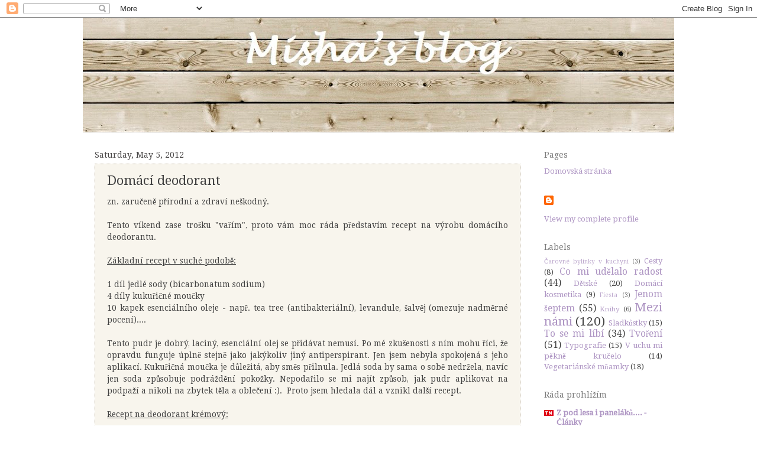

--- FILE ---
content_type: text/html; charset=UTF-8
request_url: http://aggellia.blogspot.com/2012/05/domaci-deodorant.html
body_size: 21230
content:
<!DOCTYPE html>
<html class='v2' dir='ltr' lang='en'>
<head>
<link href='https://www.blogger.com/static/v1/widgets/335934321-css_bundle_v2.css' rel='stylesheet' type='text/css'/>
<meta content='width=1100' name='viewport'/>
<meta content='text/html; charset=UTF-8' http-equiv='Content-Type'/>
<meta content='blogger' name='generator'/>
<link href='http://aggellia.blogspot.com/favicon.ico' rel='icon' type='image/x-icon'/>
<link href='http://aggellia.blogspot.com/2012/05/domaci-deodorant.html' rel='canonical'/>
<link rel="alternate" type="application/atom+xml" title="Misha&#8217;s blog - Atom" href="http://aggellia.blogspot.com/feeds/posts/default" />
<link rel="alternate" type="application/rss+xml" title="Misha&#8217;s blog - RSS" href="http://aggellia.blogspot.com/feeds/posts/default?alt=rss" />
<link rel="service.post" type="application/atom+xml" title="Misha&#8217;s blog - Atom" href="https://www.blogger.com/feeds/5558979987756148916/posts/default" />

<link rel="alternate" type="application/atom+xml" title="Misha&#8217;s blog - Atom" href="http://aggellia.blogspot.com/feeds/4041733233830789047/comments/default" />
<!--Can't find substitution for tag [blog.ieCssRetrofitLinks]-->
<link href='https://blogger.googleusercontent.com/img/b/R29vZ2xl/AVvXsEiGy5ua8qusheiliZPz1HaviRNnmnfYrfxRrBtnBJ1QuGjOh584W1juBiB__TMOioTLdzDDpPwrAL_WddqENyYQDHxWZanL6j8iojdO8w1to7FWgO8gdsdxPSvyvnzKPbA4IXohLp2iYwU/s640/IMG_0999.JPG' rel='image_src'/>
<meta content='http://aggellia.blogspot.com/2012/05/domaci-deodorant.html' property='og:url'/>
<meta content='Domácí deodorant' property='og:title'/>
<meta content=' zn. zaručeně přírodní a zdraví neškodný.    Tento víkend zase trošku &quot;vařím&quot;, proto vám moc ráda představím recept na výrobu domácího deodo...' property='og:description'/>
<meta content='https://blogger.googleusercontent.com/img/b/R29vZ2xl/AVvXsEiGy5ua8qusheiliZPz1HaviRNnmnfYrfxRrBtnBJ1QuGjOh584W1juBiB__TMOioTLdzDDpPwrAL_WddqENyYQDHxWZanL6j8iojdO8w1to7FWgO8gdsdxPSvyvnzKPbA4IXohLp2iYwU/w1200-h630-p-k-no-nu/IMG_0999.JPG' property='og:image'/>
<title>Misha&#8217;s blog: Domácí deodorant</title>
<style type='text/css'>@font-face{font-family:'Droid Serif';font-style:normal;font-weight:400;font-display:swap;src:url(//fonts.gstatic.com/s/droidserif/v20/tDbI2oqRg1oM3QBjjcaDkOr9rAXWGQyH.woff2)format('woff2');unicode-range:U+0000-00FF,U+0131,U+0152-0153,U+02BB-02BC,U+02C6,U+02DA,U+02DC,U+0304,U+0308,U+0329,U+2000-206F,U+20AC,U+2122,U+2191,U+2193,U+2212,U+2215,U+FEFF,U+FFFD;}</style>
<style id='page-skin-1' type='text/css'><!--
/*
-----------------------------------------------
Blogger Template Style
Name:     Watermark
Designer: Blogger
URL:      www.blogger.com
----------------------------------------------- */
/* Use this with templates/1ktemplate-*.html */
/* Content
----------------------------------------------- */
body {
font: normal normal 14px Droid Serif;
color: #424242;
background: #ffffff none no-repeat scroll center center;
}
html body .content-outer {
min-width: 0;
max-width: 100%;
width: 100%;
}
.content-outer {
font-size: 92%;
}
a:link {
text-decoration:none;
color: #ae95c3;
}
a:visited {
text-decoration:none;
color: #ae95c3;
}
a:hover {
text-decoration:underline;
color: #686767;
}
.body-fauxcolumns .cap-top {
margin-top: 30px;
background: #ffffff none no-repeat scroll center center;
height: 121px;
}
.content-inner {
padding: 0;
}
/* Header
----------------------------------------------- */
.header-inner .Header .titlewrapper,
.header-inner .Header .descriptionwrapper {
padding-left: 20px;
padding-right: 20px;
}
.Header h1 {
font: normal normal 30px Droid Serif;
color: #ffffff;
text-shadow: 2px 2px rgba(0, 0, 0, .1);
}
.Header h1 a {
color: #ffffff;
}
.Header .description {
font-size: 140%;
color: #ffffff;
}
/* Tabs
----------------------------------------------- */
.tabs-inner .section {
margin: 0 20px;
}
.tabs-inner .PageList, .tabs-inner .LinkList, .tabs-inner .Labels {
margin-left: -11px;
margin-right: -11px;
background-color: transparent;
border-top: 0 solid #ffffff;
border-bottom: 0 solid #ffffff;
-moz-box-shadow: 0 0 0 rgba(0, 0, 0, .3);
-webkit-box-shadow: 0 0 0 rgba(0, 0, 0, .3);
-goog-ms-box-shadow: 0 0 0 rgba(0, 0, 0, .3);
box-shadow: 0 0 0 rgba(0, 0, 0, .3);
}
.tabs-inner .PageList .widget-content,
.tabs-inner .LinkList .widget-content,
.tabs-inner .Labels .widget-content {
margin: -3px -11px;
background: transparent none  no-repeat scroll right;
}
.tabs-inner .widget ul {
padding: 2px 25px;
max-height: 34px;
background: transparent none no-repeat scroll left;
}
.tabs-inner .widget li {
border: none;
}
.tabs-inner .widget li a {
display: inline-block;
padding: .25em 1em;
font: normal normal 12px Droid Serif;
color: #424242;
border-right: 1px solid #eedabc;
}
.tabs-inner .widget li:first-child a {
border-left: 1px solid #eedabc;
}
.tabs-inner .widget li.selected a, .tabs-inner .widget li a:hover {
color: #282727;
}
/* Headings
----------------------------------------------- */
h2 {
font: normal normal 14px Droid Serif;
color: #7a7a7a;
margin: 0 0 .5em;
}
h2.date-header {
font: normal normal 14px Droid Serif;
color: #4a4848;
}
/* Main
----------------------------------------------- */
.main-inner .column-center-inner,
.main-inner .column-left-inner,
.main-inner .column-right-inner {
padding: 0 5px;
}
.main-outer {
margin-top: 0;
background: transparent none no-repeat scroll top left;
}
.main-inner {
padding-top: 30px;
}
.main-cap-top {
position: relative;
}
.main-cap-top .cap-right {
position: absolute;
height: 0;
width: 100%;
bottom: 0;
background: transparent none repeat-x scroll bottom center;
}
.main-cap-top .cap-left {
position: absolute;
height: 245px;
width: 280px;
right: 0;
bottom: 0;
background: transparent none no-repeat scroll bottom left;
}
/* Posts
----------------------------------------------- */
.post-outer {
padding: 15px 20px;
margin: 0 0 25px;
background: #f4eee2 url(http://www.blogblog.com/1kt/watermark/post_background_birds.png) repeat scroll top left;
_background-image: none;
border: dotted 1px #b2a48a;
-moz-box-shadow: 0 0 0 rgba(0, 0, 0, .1);
-webkit-box-shadow: 0 0 0 rgba(0, 0, 0, .1);
-goog-ms-box-shadow: 0 0 0 rgba(0, 0, 0, .1);
box-shadow: 0 0 0 rgba(0, 0, 0, .1);
}
h3.post-title {
font: normal normal 22px Droid Serif;
margin: 0;
}
.comments h4 {
font: normal normal 22px Droid Serif;
margin: 1em 0 0;
}
.post-body {
font-size: 105%;
line-height: 1.5;
position: relative;
}
.post-header {
margin: 0 0 1em;
color: #7a7a7a;
}
.post-footer {
margin: 10px 0 0;
padding: 10px 0 0;
color: #7a7a7a;
border-top: dashed 1px #686767;
}
#blog-pager {
font-size: 140%
}
#comments .comment-author {
padding-top: 1.5em;
border-top: dashed 1px #686767;
background-position: 0 1.5em;
}
#comments .comment-author:first-child {
padding-top: 0;
border-top: none;
}
.avatar-image-container {
margin: .2em 0 0;
}
/* Comments
----------------------------------------------- */
.comments .comments-content .icon.blog-author {
background-repeat: no-repeat;
background-image: url([data-uri]);
}
.comments .comments-content .loadmore a {
border-top: 1px solid #686767;
border-bottom: 1px solid #686767;
}
.comments .continue {
border-top: 2px solid #686767;
}
/* Widgets
----------------------------------------------- */
.widget ul, .widget #ArchiveList ul.flat {
padding: 0;
list-style: none;
}
.widget ul li, .widget #ArchiveList ul.flat li {
padding: .35em 0;
text-indent: 0;
border-top: dashed 1px #686767;
}
.widget ul li:first-child, .widget #ArchiveList ul.flat li:first-child {
border-top: none;
}
.widget .post-body ul {
list-style: disc;
}
.widget .post-body ul li {
border: none;
}
.widget .zippy {
color: #686767;
}
.post-body img, .post-body .tr-caption-container, .Profile img, .Image img,
.BlogList .item-thumbnail img {
padding: 5px;
background: #fff;
-moz-box-shadow: 1px 1px 5px rgba(0, 0, 0, .5);
-webkit-box-shadow: 1px 1px 5px rgba(0, 0, 0, .5);
-goog-ms-box-shadow: 1px 1px 5px rgba(0, 0, 0, .5);
box-shadow: 1px 1px 5px rgba(0, 0, 0, .5);
}
.post-body img, .post-body .tr-caption-container {
padding: 8px;
}
.post-body .tr-caption-container {
color: #333333;
}
.post-body .tr-caption-container img {
padding: 0;
background: transparent;
border: none;
-moz-box-shadow: 0 0 0 rgba(0, 0, 0, .1);
-webkit-box-shadow: 0 0 0 rgba(0, 0, 0, .1);
-goog-ms-box-shadow: 0 0 0 rgba(0, 0, 0, .1);
box-shadow: 0 0 0 rgba(0, 0, 0, .1);
}
/* Footer
----------------------------------------------- */
.footer-outer {
color:#cccccc;
background: #eedabc url(http://www.blogblog.com/1kt/watermark/body_background_navigator.png) repeat scroll top left;
}
.footer-outer a {
color: #cccccc;
}
.footer-outer a:visited {
color: #cccccc;
}
.footer-outer a:hover {
color: #b2a48a;
}
.footer-outer .widget h2 {
color: #cccccc;
}
/* Mobile
----------------------------------------------- */
body.mobile  {
background-size: 100% auto;
}
.mobile .body-fauxcolumn-outer {
background: transparent none repeat scroll top left;
}
html .mobile .mobile-date-outer {
border-bottom: none;
background: #f4eee2 url(http://www.blogblog.com/1kt/watermark/post_background_birds.png) repeat scroll top left;
_background-image: none;
margin-bottom: 10px;
}
.mobile .main-inner .date-outer {
padding: 0;
}
.mobile .main-inner .date-header {
margin: 10px;
}
.mobile .main-cap-top {
z-index: -1;
}
.mobile .content-outer {
font-size: 100%;
}
.mobile .post-outer {
padding: 10px;
}
.mobile .main-cap-top .cap-left {
background: transparent none no-repeat scroll bottom left;
}
.mobile .body-fauxcolumns .cap-top {
margin: 0;
}
.mobile-link-button {
background: #f4eee2 url(http://www.blogblog.com/1kt/watermark/post_background_birds.png) repeat scroll top left;
}
.mobile-link-button a:link, .mobile-link-button a:visited {
color: #ae95c3;
}
.mobile-index-date .date-header {
color: #4a4848;
}
.mobile-index-contents {
color: #424242;
}
.mobile .tabs-inner .section {
margin: 0;
}
.mobile .tabs-inner .PageList {
margin-left: 0;
margin-right: 0;
}
.mobile .tabs-inner .PageList .widget-content {
margin: 0;
color: #282727;
background: #f4eee2 url(http://www.blogblog.com/1kt/watermark/post_background_birds.png) repeat scroll top left;
}
.mobile .tabs-inner .PageList .widget-content .pagelist-arrow {
border-left: 1px solid #eedabc;
}

--></style>
<style id='template-skin-1' type='text/css'><!--
body {
min-width: 1000px;
}
.content-outer, .content-fauxcolumn-outer, .region-inner {
min-width: 1000px;
max-width: 1000px;
_width: 1000px;
}
.main-inner .columns {
padding-left: 0px;
padding-right: 240px;
}
.main-inner .fauxcolumn-center-outer {
left: 0px;
right: 240px;
/* IE6 does not respect left and right together */
_width: expression(this.parentNode.offsetWidth -
parseInt("0px") -
parseInt("240px") + 'px');
}
.main-inner .fauxcolumn-left-outer {
width: 0px;
}
.main-inner .fauxcolumn-right-outer {
width: 240px;
}
.main-inner .column-left-outer {
width: 0px;
right: 100%;
margin-left: -0px;
}
.main-inner .column-right-outer {
width: 240px;
margin-right: -240px;
}
#layout {
min-width: 0;
}
#layout .content-outer {
min-width: 0;
width: 800px;
}
#layout .region-inner {
min-width: 0;
width: auto;
}
body#layout div.add_widget {
padding: 8px;
}
body#layout div.add_widget a {
margin-left: 32px;
}
--></style>
<link href='https://www.blogger.com/dyn-css/authorization.css?targetBlogID=5558979987756148916&amp;zx=9889bd64-8ec7-4207-acbb-0e85e79231b6' media='none' onload='if(media!=&#39;all&#39;)media=&#39;all&#39;' rel='stylesheet'/><noscript><link href='https://www.blogger.com/dyn-css/authorization.css?targetBlogID=5558979987756148916&amp;zx=9889bd64-8ec7-4207-acbb-0e85e79231b6' rel='stylesheet'/></noscript>
<meta name='google-adsense-platform-account' content='ca-host-pub-1556223355139109'/>
<meta name='google-adsense-platform-domain' content='blogspot.com'/>

<!-- data-ad-client=ca-pub-6227454393332334 -->

</head>
<body class='loading variant-birds'>
<div class='navbar section' id='navbar' name='Navbar'><div class='widget Navbar' data-version='1' id='Navbar1'><script type="text/javascript">
    function setAttributeOnload(object, attribute, val) {
      if(window.addEventListener) {
        window.addEventListener('load',
          function(){ object[attribute] = val; }, false);
      } else {
        window.attachEvent('onload', function(){ object[attribute] = val; });
      }
    }
  </script>
<div id="navbar-iframe-container"></div>
<script type="text/javascript" src="https://apis.google.com/js/platform.js"></script>
<script type="text/javascript">
      gapi.load("gapi.iframes:gapi.iframes.style.bubble", function() {
        if (gapi.iframes && gapi.iframes.getContext) {
          gapi.iframes.getContext().openChild({
              url: 'https://www.blogger.com/navbar/5558979987756148916?po\x3d4041733233830789047\x26origin\x3dhttp://aggellia.blogspot.com',
              where: document.getElementById("navbar-iframe-container"),
              id: "navbar-iframe"
          });
        }
      });
    </script><script type="text/javascript">
(function() {
var script = document.createElement('script');
script.type = 'text/javascript';
script.src = '//pagead2.googlesyndication.com/pagead/js/google_top_exp.js';
var head = document.getElementsByTagName('head')[0];
if (head) {
head.appendChild(script);
}})();
</script>
</div></div>
<div class='body-fauxcolumns'>
<div class='fauxcolumn-outer body-fauxcolumn-outer'>
<div class='cap-top'>
<div class='cap-left'></div>
<div class='cap-right'></div>
</div>
<div class='fauxborder-left'>
<div class='fauxborder-right'></div>
<div class='fauxcolumn-inner'>
</div>
</div>
<div class='cap-bottom'>
<div class='cap-left'></div>
<div class='cap-right'></div>
</div>
</div>
</div>
<div class='content'>
<div class='content-fauxcolumns'>
<div class='fauxcolumn-outer content-fauxcolumn-outer'>
<div class='cap-top'>
<div class='cap-left'></div>
<div class='cap-right'></div>
</div>
<div class='fauxborder-left'>
<div class='fauxborder-right'></div>
<div class='fauxcolumn-inner'>
</div>
</div>
<div class='cap-bottom'>
<div class='cap-left'></div>
<div class='cap-right'></div>
</div>
</div>
</div>
<div class='content-outer'>
<div class='content-cap-top cap-top'>
<div class='cap-left'></div>
<div class='cap-right'></div>
</div>
<div class='fauxborder-left content-fauxborder-left'>
<div class='fauxborder-right content-fauxborder-right'></div>
<div class='content-inner'>
<header>
<div class='header-outer'>
<div class='header-cap-top cap-top'>
<div class='cap-left'></div>
<div class='cap-right'></div>
</div>
<div class='fauxborder-left header-fauxborder-left'>
<div class='fauxborder-right header-fauxborder-right'></div>
<div class='region-inner header-inner'>
<div class='header section' id='header' name='Header'><div class='widget Header' data-version='1' id='Header1'>
<div id='header-inner'>
<a href='http://aggellia.blogspot.com/' style='display: block'>
<img alt='Misha’s blog' height='194px; ' id='Header1_headerimg' src='https://blogger.googleusercontent.com/img/b/R29vZ2xl/AVvXsEgEuq_FqW_xcQ81Ltt1Va2AQFlD8rBT35m0n01pGcKfOQWjfKqAvxjHulwE2GSajN5bkxb1SxA4CPnhe5xj9r7dv8bOJLUEsDCXCrueRDHJ5mVy7TRQ5VMxtVxHMA7VumZWNjd-MzxmBns/s1000/white-wood.jpg' style='display: block' width='1000px; '/>
</a>
</div>
</div></div>
</div>
</div>
<div class='header-cap-bottom cap-bottom'>
<div class='cap-left'></div>
<div class='cap-right'></div>
</div>
</div>
</header>
<div class='tabs-outer'>
<div class='tabs-cap-top cap-top'>
<div class='cap-left'></div>
<div class='cap-right'></div>
</div>
<div class='fauxborder-left tabs-fauxborder-left'>
<div class='fauxborder-right tabs-fauxborder-right'></div>
<div class='region-inner tabs-inner'>
<div class='tabs no-items section' id='crosscol' name='Cross-Column'></div>
<div class='tabs no-items section' id='crosscol-overflow' name='Cross-Column 2'></div>
</div>
</div>
<div class='tabs-cap-bottom cap-bottom'>
<div class='cap-left'></div>
<div class='cap-right'></div>
</div>
</div>
<div class='main-outer'>
<div class='main-cap-top cap-top'>
<div class='cap-left'></div>
<div class='cap-right'></div>
</div>
<div class='fauxborder-left main-fauxborder-left'>
<div class='fauxborder-right main-fauxborder-right'></div>
<div class='region-inner main-inner'>
<div class='columns fauxcolumns'>
<div class='fauxcolumn-outer fauxcolumn-center-outer'>
<div class='cap-top'>
<div class='cap-left'></div>
<div class='cap-right'></div>
</div>
<div class='fauxborder-left'>
<div class='fauxborder-right'></div>
<div class='fauxcolumn-inner'>
</div>
</div>
<div class='cap-bottom'>
<div class='cap-left'></div>
<div class='cap-right'></div>
</div>
</div>
<div class='fauxcolumn-outer fauxcolumn-left-outer'>
<div class='cap-top'>
<div class='cap-left'></div>
<div class='cap-right'></div>
</div>
<div class='fauxborder-left'>
<div class='fauxborder-right'></div>
<div class='fauxcolumn-inner'>
</div>
</div>
<div class='cap-bottom'>
<div class='cap-left'></div>
<div class='cap-right'></div>
</div>
</div>
<div class='fauxcolumn-outer fauxcolumn-right-outer'>
<div class='cap-top'>
<div class='cap-left'></div>
<div class='cap-right'></div>
</div>
<div class='fauxborder-left'>
<div class='fauxborder-right'></div>
<div class='fauxcolumn-inner'>
</div>
</div>
<div class='cap-bottom'>
<div class='cap-left'></div>
<div class='cap-right'></div>
</div>
</div>
<!-- corrects IE6 width calculation -->
<div class='columns-inner'>
<div class='column-center-outer'>
<div class='column-center-inner'>
<div class='main section' id='main' name='Main'><div class='widget Blog' data-version='1' id='Blog1'>
<div class='blog-posts hfeed'>

          <div class="date-outer">
        
<h2 class='date-header'><span>Saturday, May 5, 2012</span></h2>

          <div class="date-posts">
        
<div class='post-outer'>
<div class='post hentry'>
<a name='4041733233830789047'></a>
<h3 class='post-title entry-title'>
Domácí deodorant
</h3>
<div class='post-header'>
<div class='post-header-line-1'></div>
</div>
<div class='post-body entry-content'>
<div style="text-align: justify;">
zn. zaručeně přírodní a zdraví neškodný.</div>
<div style="text-align: justify;">
<br />
Tento víkend zase trošku "vařím", proto vám moc ráda představím recept na výrobu domácího deodorantu. </div>
<div style="text-align: justify;">
<br /></div>
<div style="text-align: justify;">
<u>Základní recept v suché podobě:</u></div>
<div style="text-align: justify;">
<br />
1 díl jedlé sody (bicarbonatum sodium)</div>
<div style="text-align: justify;">
4 díly&nbsp;kukuřičné moučky</div>
<div style="text-align: justify;">
10 kapek esenciálního oleje - např. tea tree (antibakteriální), levandule, šalvěj (omezuje nadměrné pocení)....</div>
<div style="text-align: justify;">
<br /></div>
<div style="text-align: justify;">
Tento pudr je dobrý, laciný, esenciální olej se přidávat nemusí. Po mé zkušenosti s ním mohu říci, že opravdu funguje úplně stejně jako jakýkoliv jiný antiperspirant. Jen jsem nebyla spokojená s jeho aplikací. Kukuřičná moučka je důležitá, aby směs přilnula. Jedlá soda by sama o sobě nedržela, navíc jen soda způsobuje podráždění pokožky. Nepodařilo se mi najít způsob, jak pudr aplikovat na podpaží a nikoli na zbytek těla&nbsp;a oblečení :).&nbsp; Proto jsem hledala dál a vznikl další recept.</div>
<div style="text-align: justify;">
<br /></div>
<div style="text-align: justify;">
<u>Recept na deodorant krémový:</u></div>
<div style="text-align: justify;">
<br />
2 polévkové&nbsp;lžíce kokosového oleje </div>
<div style="text-align: justify;">
1 p. lžíce karité nebo kakaového másla</div>
<div style="text-align: justify;">
2 p. lžíce jedlé sody (nebo kaolín)</div>
<div style="text-align: justify;">
1 p. lžíce kukuřičné moučky</div>
<div style="text-align: justify;">
1 kávová lžička jablečného octa</div>
<div style="text-align: justify;">
10 kapek esenciálních olejů</div>
<div style="text-align: justify;">
<br /></div>
<div class="separator" style="clear: both; text-align: justify;">
<a href="https://blogger.googleusercontent.com/img/b/R29vZ2xl/AVvXsEiGy5ua8qusheiliZPz1HaviRNnmnfYrfxRrBtnBJ1QuGjOh584W1juBiB__TMOioTLdzDDpPwrAL_WddqENyYQDHxWZanL6j8iojdO8w1to7FWgO8gdsdxPSvyvnzKPbA4IXohLp2iYwU/s1600/IMG_0999.JPG" imageanchor="1" style="clear: left; float: left; margin-bottom: 1em; margin-right: 1em;"><img border="0" height="426" src="https://blogger.googleusercontent.com/img/b/R29vZ2xl/AVvXsEiGy5ua8qusheiliZPz1HaviRNnmnfYrfxRrBtnBJ1QuGjOh584W1juBiB__TMOioTLdzDDpPwrAL_WddqENyYQDHxWZanL6j8iojdO8w1to7FWgO8gdsdxPSvyvnzKPbA4IXohLp2iYwU/s640/IMG_0999.JPG" width="640" /></a></div>
<div style="text-align: justify;">
<br /></div>
<div class="separator" style="clear: both; text-align: justify;">
</div>
<div style="text-align: justify;">
Kakaové máslo není nutné, stejně jako jablečný ocet (je&nbsp;rovněž antibakteriální).&nbsp;Pokud vynecháte některou ingredienci pak musíte přidat více moučky nebo kokosového oleje až do požadované konzistence. Toto množství mi vydrží na poměrně dlouhou dobu,&nbsp;deodorant používám denně a jsem s ním moc spokojená. Nešpiní prádlo, dobře se aplikuje, lze jej použít i na nohy a bez esenciálních olejů jej lze rovněž použít i na dětské nožky.</div>
<div style="text-align: justify;">
<br />
Ještě chci říci, že&nbsp;podobné vlastnosti jako jedlá soda má i&nbsp;KAOLÍN (reziduální hornina obsahující jílovité složky). Je to přírodní antibakteriální, hojivý a detoxikační poklad. Má mnoho využití a&nbsp;v přírodní kosmetice je vedle zeleného a červeného jílu jedním z velmi často využívaných prostředků k péči o pleť, zuby a dokonce se dá i pozřít :). Určitě se ještě o kaolínu někdy zmíním.</div>
<div style='clear: both;'></div>
</div>
<div class='post-footer'>
<div class='post-footer-line post-footer-line-1'><span class='post-author vcard'>
Vystavil
<span class='fn'>Andrés López</span>
</span>
<span class='post-timestamp'>
v
<a class='timestamp-link' href='http://aggellia.blogspot.com/2012/05/domaci-deodorant.html' rel='bookmark' title='permanent link'><abbr class='published' title='2012-05-05T23:32:00+02:00'>Saturday, May 05, 2012</abbr></a>
</span>
<span class='post-comment-link'>
</span>
<span class='post-icons'>
<span class='item-control blog-admin pid-984156362'>
<a href='https://www.blogger.com/post-edit.g?blogID=5558979987756148916&postID=4041733233830789047&from=pencil' title='Edit Post'>
<img alt='' class='icon-action' height='18' src='https://resources.blogblog.com/img/icon18_edit_allbkg.gif' width='18'/>
</a>
</span>
</span>
<div class='post-share-buttons'>
<a class='goog-inline-block share-button sb-email' href='https://www.blogger.com/share-post.g?blogID=5558979987756148916&postID=4041733233830789047&target=email' target='_blank' title='Email This'><span class='share-button-link-text'>Email This</span></a><a class='goog-inline-block share-button sb-blog' href='https://www.blogger.com/share-post.g?blogID=5558979987756148916&postID=4041733233830789047&target=blog' onclick='window.open(this.href, "_blank", "height=270,width=475"); return false;' target='_blank' title='BlogThis!'><span class='share-button-link-text'>BlogThis!</span></a><a class='goog-inline-block share-button sb-twitter' href='https://www.blogger.com/share-post.g?blogID=5558979987756148916&postID=4041733233830789047&target=twitter' target='_blank' title='Share to X'><span class='share-button-link-text'>Share to X</span></a><a class='goog-inline-block share-button sb-facebook' href='https://www.blogger.com/share-post.g?blogID=5558979987756148916&postID=4041733233830789047&target=facebook' onclick='window.open(this.href, "_blank", "height=430,width=640"); return false;' target='_blank' title='Share to Facebook'><span class='share-button-link-text'>Share to Facebook</span></a><a class='goog-inline-block share-button sb-pinterest' href='https://www.blogger.com/share-post.g?blogID=5558979987756148916&postID=4041733233830789047&target=pinterest' target='_blank' title='Share to Pinterest'><span class='share-button-link-text'>Share to Pinterest</span></a>
</div>
</div>
<div class='post-footer-line post-footer-line-2'><span class='post-labels'>
Štítky:
<a href='http://aggellia.blogspot.com/search/label/Dom%C3%A1c%C3%AD%20kosmetika' rel='tag'>Domácí kosmetika</a>
</span>
</div>
<div class='post-footer-line post-footer-line-3'><span class='post-location'>
</span>
</div>
</div>
</div>
<div class='comments' id='comments'>
<a name='comments'></a>
<h4>11 comments:</h4>
<div class='comments-content'>
<script async='async' src='' type='text/javascript'></script>
<script type='text/javascript'>
    (function() {
      var items = null;
      var msgs = null;
      var config = {};

// <![CDATA[
      var cursor = null;
      if (items && items.length > 0) {
        cursor = parseInt(items[items.length - 1].timestamp) + 1;
      }

      var bodyFromEntry = function(entry) {
        var text = (entry &&
                    ((entry.content && entry.content.$t) ||
                     (entry.summary && entry.summary.$t))) ||
            '';
        if (entry && entry.gd$extendedProperty) {
          for (var k in entry.gd$extendedProperty) {
            if (entry.gd$extendedProperty[k].name == 'blogger.contentRemoved') {
              return '<span class="deleted-comment">' + text + '</span>';
            }
          }
        }
        return text;
      }

      var parse = function(data) {
        cursor = null;
        var comments = [];
        if (data && data.feed && data.feed.entry) {
          for (var i = 0, entry; entry = data.feed.entry[i]; i++) {
            var comment = {};
            // comment ID, parsed out of the original id format
            var id = /blog-(\d+).post-(\d+)/.exec(entry.id.$t);
            comment.id = id ? id[2] : null;
            comment.body = bodyFromEntry(entry);
            comment.timestamp = Date.parse(entry.published.$t) + '';
            if (entry.author && entry.author.constructor === Array) {
              var auth = entry.author[0];
              if (auth) {
                comment.author = {
                  name: (auth.name ? auth.name.$t : undefined),
                  profileUrl: (auth.uri ? auth.uri.$t : undefined),
                  avatarUrl: (auth.gd$image ? auth.gd$image.src : undefined)
                };
              }
            }
            if (entry.link) {
              if (entry.link[2]) {
                comment.link = comment.permalink = entry.link[2].href;
              }
              if (entry.link[3]) {
                var pid = /.*comments\/default\/(\d+)\?.*/.exec(entry.link[3].href);
                if (pid && pid[1]) {
                  comment.parentId = pid[1];
                }
              }
            }
            comment.deleteclass = 'item-control blog-admin';
            if (entry.gd$extendedProperty) {
              for (var k in entry.gd$extendedProperty) {
                if (entry.gd$extendedProperty[k].name == 'blogger.itemClass') {
                  comment.deleteclass += ' ' + entry.gd$extendedProperty[k].value;
                } else if (entry.gd$extendedProperty[k].name == 'blogger.displayTime') {
                  comment.displayTime = entry.gd$extendedProperty[k].value;
                }
              }
            }
            comments.push(comment);
          }
        }
        return comments;
      };

      var paginator = function(callback) {
        if (hasMore()) {
          var url = config.feed + '?alt=json&v=2&orderby=published&reverse=false&max-results=50';
          if (cursor) {
            url += '&published-min=' + new Date(cursor).toISOString();
          }
          window.bloggercomments = function(data) {
            var parsed = parse(data);
            cursor = parsed.length < 50 ? null
                : parseInt(parsed[parsed.length - 1].timestamp) + 1
            callback(parsed);
            window.bloggercomments = null;
          }
          url += '&callback=bloggercomments';
          var script = document.createElement('script');
          script.type = 'text/javascript';
          script.src = url;
          document.getElementsByTagName('head')[0].appendChild(script);
        }
      };
      var hasMore = function() {
        return !!cursor;
      };
      var getMeta = function(key, comment) {
        if ('iswriter' == key) {
          var matches = !!comment.author
              && comment.author.name == config.authorName
              && comment.author.profileUrl == config.authorUrl;
          return matches ? 'true' : '';
        } else if ('deletelink' == key) {
          return config.baseUri + '/comment/delete/'
               + config.blogId + '/' + comment.id;
        } else if ('deleteclass' == key) {
          return comment.deleteclass;
        }
        return '';
      };

      var replybox = null;
      var replyUrlParts = null;
      var replyParent = undefined;

      var onReply = function(commentId, domId) {
        if (replybox == null) {
          // lazily cache replybox, and adjust to suit this style:
          replybox = document.getElementById('comment-editor');
          if (replybox != null) {
            replybox.height = '250px';
            replybox.style.display = 'block';
            replyUrlParts = replybox.src.split('#');
          }
        }
        if (replybox && (commentId !== replyParent)) {
          replybox.src = '';
          document.getElementById(domId).insertBefore(replybox, null);
          replybox.src = replyUrlParts[0]
              + (commentId ? '&parentID=' + commentId : '')
              + '#' + replyUrlParts[1];
          replyParent = commentId;
        }
      };

      var hash = (window.location.hash || '#').substring(1);
      var startThread, targetComment;
      if (/^comment-form_/.test(hash)) {
        startThread = hash.substring('comment-form_'.length);
      } else if (/^c[0-9]+$/.test(hash)) {
        targetComment = hash.substring(1);
      }

      // Configure commenting API:
      var configJso = {
        'maxDepth': config.maxThreadDepth
      };
      var provider = {
        'id': config.postId,
        'data': items,
        'loadNext': paginator,
        'hasMore': hasMore,
        'getMeta': getMeta,
        'onReply': onReply,
        'rendered': true,
        'initComment': targetComment,
        'initReplyThread': startThread,
        'config': configJso,
        'messages': msgs
      };

      var render = function() {
        if (window.goog && window.goog.comments) {
          var holder = document.getElementById('comment-holder');
          window.goog.comments.render(holder, provider);
        }
      };

      // render now, or queue to render when library loads:
      if (window.goog && window.goog.comments) {
        render();
      } else {
        window.goog = window.goog || {};
        window.goog.comments = window.goog.comments || {};
        window.goog.comments.loadQueue = window.goog.comments.loadQueue || [];
        window.goog.comments.loadQueue.push(render);
      }
    })();
// ]]>
  </script>
<div id='comment-holder'>
<div class="comment-thread toplevel-thread"><ol id="top-ra"><li class="comment" id="c2093603296427449911"><div class="avatar-image-container"><img src="//resources.blogblog.com/img/blank.gif" alt=""/></div><div class="comment-block"><div class="comment-header"><cite class="user">Alka</cite><span class="icon user "></span><span class="datetime secondary-text"><a rel="nofollow" href="http://aggellia.blogspot.com/2012/05/domaci-deodorant.html?showComment=1336287910451#c2093603296427449911">May 6, 2012 at 9:05&#8239;AM</a></span></div><p class="comment-content">Ten krémový deodorant se mi velmi líbí. Už se těším, že si to u tebe všechno očichám a osahám ;))Nepoužívá se vlastně kaolín i do lékařských tenkých rukavic, aby se neslepovaly?</p><span class="comment-actions secondary-text"><a class="comment-reply" target="_self" data-comment-id="2093603296427449911">Reply</a><span class="item-control blog-admin blog-admin pid-1324831048"><a target="_self" href="https://www.blogger.com/comment/delete/5558979987756148916/2093603296427449911">Delete</a></span></span></div><div class="comment-replies"><div id="c2093603296427449911-rt" class="comment-thread inline-thread hidden"><span class="thread-toggle thread-expanded"><span class="thread-arrow"></span><span class="thread-count"><a target="_self">Replies</a></span></span><ol id="c2093603296427449911-ra" class="thread-chrome thread-expanded"><div></div><div id="c2093603296427449911-continue" class="continue"><a class="comment-reply" target="_self" data-comment-id="2093603296427449911">Reply</a></div></ol></div></div><div class="comment-replybox-single" id="c2093603296427449911-ce"></div></li><li class="comment" id="c2427165026345591944"><div class="avatar-image-container"><img src="//resources.blogblog.com/img/blank.gif" alt=""/></div><div class="comment-block"><div class="comment-header"><cite class="user"><a href="http://www.plastickachirurgie.com/poceni-lecba-p275.html" rel="nofollow">nadměrné pocení</a></cite><span class="icon user "></span><span class="datetime secondary-text"><a rel="nofollow" href="http://aggellia.blogspot.com/2012/05/domaci-deodorant.html?showComment=1372080303161#c2427165026345591944">June 24, 2013 at 3:25&#8239;PM</a></span></div><p class="comment-content">A opravdu pomáhá proti pocení? Nebo jen kryje pach? Petra</p><span class="comment-actions secondary-text"><a class="comment-reply" target="_self" data-comment-id="2427165026345591944">Reply</a><span class="item-control blog-admin blog-admin pid-1324831048"><a target="_self" href="https://www.blogger.com/comment/delete/5558979987756148916/2427165026345591944">Delete</a></span></span></div><div class="comment-replies"><div id="c2427165026345591944-rt" class="comment-thread inline-thread"><span class="thread-toggle thread-expanded"><span class="thread-arrow"></span><span class="thread-count"><a target="_self">Replies</a></span></span><ol id="c2427165026345591944-ra" class="thread-chrome thread-expanded"><div><li class="comment" id="c2419111439813995433"><div class="avatar-image-container"><img src="//www.blogger.com/img/blogger_logo_round_35.png" alt=""/></div><div class="comment-block"><div class="comment-header"><cite class="user"><a href="https://www.blogger.com/profile/15458307577572140495" rel="nofollow">Andrés López</a></cite><span class="icon user blog-author"></span><span class="datetime secondary-text"><a rel="nofollow" href="http://aggellia.blogspot.com/2012/05/domaci-deodorant.html?showComment=1372115712443#c2419111439813995433">June 25, 2013 at 1:15&#8239;AM</a></span></div><p class="comment-content">Milá Petro, bikarbonát sodný zabraňuje vzniku bakterií, které způsobují nepžíznivý zápach. Nezabraňuje ale pocení jako komerční antiperspiranty.<br>Projevila se mi alergie na sodu, proto jsem přešla na používání kamence (minerální kámen proti pocení). Funguje (podle mého) výborně. Ale opět stejně jako soda nebo kaolín. Nezabraňuje pocení (pocení je přirozený proces, kterému se nemá bránit - v snesitelném množství), ale zabraňuje zápachu. Je to naprosto přírodní prostředek, bez vůně.<br><br>Kvalitu potu a množství zapříčiňuje z velké části strava (doporučuje se vynechat pálivá jídla, kofein, má se jíst hodně zeleniny a ovoce, méně masa, potom oblečení - má se používat jen bavlna, stres - vynechat..haha...) Asi bych zkusila nějakou očistnou kůru (kopřivy, artyčoky, šťáva z aloe vera...)<br><br>Poté, co jsem začala jíst napůl vegetariánskou stravu s velkým množstvím obilovin a zeleniny, poté, co jsem takřka vynechala komerční kosmetiku, která mou pleť zatěžovala, vysušovala a dráždila, se mi zlepšila kvalita pleti, trávení, ale i pot. Nepotím se tolik jako dřív a pot má daleko jemnější zápach. <br><br>No, snad jsem trochu pomohla :). Moc zdravím Míša</p><span class="comment-actions secondary-text"><span class="item-control blog-admin blog-admin pid-984156362"><a target="_self" href="https://www.blogger.com/comment/delete/5558979987756148916/2419111439813995433">Delete</a></span></span></div><div class="comment-replies"><div id="c2419111439813995433-rt" class="comment-thread inline-thread hidden"><span class="thread-toggle thread-expanded"><span class="thread-arrow"></span><span class="thread-count"><a target="_self">Replies</a></span></span><ol id="c2419111439813995433-ra" class="thread-chrome thread-expanded"><div></div><div id="c2419111439813995433-continue" class="continue"><a class="comment-reply" target="_self" data-comment-id="2419111439813995433">Reply</a></div></ol></div></div><div class="comment-replybox-single" id="c2419111439813995433-ce"></div></li><li class="comment" id="c4237843130414848895"><div class="avatar-image-container"><img src="//resources.blogblog.com/img/blank.gif" alt=""/></div><div class="comment-block"><div class="comment-header"><cite class="user"><a href="http://www.plastickachirurgie.com/" rel="nofollow">nadměrné pocení</a></cite><span class="icon user "></span><span class="datetime secondary-text"><a rel="nofollow" href="http://aggellia.blogspot.com/2012/05/domaci-deodorant.html?showComment=1373872233608#c4237843130414848895">July 15, 2013 at 9:10&#8239;AM</a></span></div><p class="comment-content">Díky, pomohlo mi to dost. Přesně tohle jsme potřebovala vědět. S pachem problém nemám spíše s tím pocením jako takovým - kruhy pod pažemi atd a to ať dělám co dělám. Boužel vyzkoušela jsem všechno a tak nějak se rozhoduji zda nejít na botulotoxin, protože v létě je to pro mě peklo.<br><br>Ale asi nejdřív vyzkouším tu změnu stravy. Děkuji za tip.</p><span class="comment-actions secondary-text"><span class="item-control blog-admin blog-admin pid-1324831048"><a target="_self" href="https://www.blogger.com/comment/delete/5558979987756148916/4237843130414848895">Delete</a></span></span></div><div class="comment-replies"><div id="c4237843130414848895-rt" class="comment-thread inline-thread hidden"><span class="thread-toggle thread-expanded"><span class="thread-arrow"></span><span class="thread-count"><a target="_self">Replies</a></span></span><ol id="c4237843130414848895-ra" class="thread-chrome thread-expanded"><div></div><div id="c4237843130414848895-continue" class="continue"><a class="comment-reply" target="_self" data-comment-id="4237843130414848895">Reply</a></div></ol></div></div><div class="comment-replybox-single" id="c4237843130414848895-ce"></div></li></div><div id="c2427165026345591944-continue" class="continue"><a class="comment-reply" target="_self" data-comment-id="2427165026345591944">Reply</a></div></ol></div></div><div class="comment-replybox-single" id="c2427165026345591944-ce"></div></li><li class="comment" id="c5861113122305045153"><div class="avatar-image-container"><img src="//resources.blogblog.com/img/blank.gif" alt=""/></div><div class="comment-block"><div class="comment-header"><cite class="user">Anonymous</cite><span class="icon user "></span><span class="datetime secondary-text"><a rel="nofollow" href="http://aggellia.blogspot.com/2012/05/domaci-deodorant.html?showComment=1376039179618#c5861113122305045153">August 9, 2013 at 11:06&#8239;AM</a></span></div><p class="comment-content">tak jsem zkusila vyrobit ten krémový deodorant a z nějakého důvodu ho mám dost tekutý. poměr ingrediencí jsem dala přesně podle receptu, nejdřív jsem myslela, že je to teplem v bytě a kokosový olej netuhne, ale teď už se ochladilo, přidala jsem i trochu více sody i moučky, ale stále to není ono, nemáte tip co ještě přidat na ztuhnutí? </p><span class="comment-actions secondary-text"><a class="comment-reply" target="_self" data-comment-id="5861113122305045153">Reply</a><span class="item-control blog-admin blog-admin pid-1324831048"><a target="_self" href="https://www.blogger.com/comment/delete/5558979987756148916/5861113122305045153">Delete</a></span></span></div><div class="comment-replies"><div id="c5861113122305045153-rt" class="comment-thread inline-thread"><span class="thread-toggle thread-expanded"><span class="thread-arrow"></span><span class="thread-count"><a target="_self">Replies</a></span></span><ol id="c5861113122305045153-ra" class="thread-chrome thread-expanded"><div><li class="comment" id="c4744740401506486614"><div class="avatar-image-container"><img src="//resources.blogblog.com/img/blank.gif" alt=""/></div><div class="comment-block"><div class="comment-header"><cite class="user">Anonymous</cite><span class="icon user "></span><span class="datetime secondary-text"><a rel="nofollow" href="http://aggellia.blogspot.com/2012/05/domaci-deodorant.html?showComment=1482777803995#c4744740401506486614">December 26, 2016 at 7:43&#8239;PM</a></span></div><p class="comment-content">Zdravím, stačí přidat 1 - 2 PL včelího vosku.</p><span class="comment-actions secondary-text"><span class="item-control blog-admin blog-admin pid-1324831048"><a target="_self" href="https://www.blogger.com/comment/delete/5558979987756148916/4744740401506486614">Delete</a></span></span></div><div class="comment-replies"><div id="c4744740401506486614-rt" class="comment-thread inline-thread hidden"><span class="thread-toggle thread-expanded"><span class="thread-arrow"></span><span class="thread-count"><a target="_self">Replies</a></span></span><ol id="c4744740401506486614-ra" class="thread-chrome thread-expanded"><div></div><div id="c4744740401506486614-continue" class="continue"><a class="comment-reply" target="_self" data-comment-id="4744740401506486614">Reply</a></div></ol></div></div><div class="comment-replybox-single" id="c4744740401506486614-ce"></div></li></div><div id="c5861113122305045153-continue" class="continue"><a class="comment-reply" target="_self" data-comment-id="5861113122305045153">Reply</a></div></ol></div></div><div class="comment-replybox-single" id="c5861113122305045153-ce"></div></li><li class="comment" id="c8621563204129161134"><div class="avatar-image-container"><img src="//blogger.googleusercontent.com/img/b/R29vZ2xl/AVvXsEjQDG8YTiCOHU95QX6iyOHXdrNe2twe7YU3nacVMijqrP100LMiWcCuORt88GVerOlEPjdXAx1k3L0rSpdA8YXNJw1GkDxGqtpiqJJ3HkzBBrkZlwa333rsKQZe538_hIY/s45-c/mrkatko-1.gif" alt=""/></div><div class="comment-block"><div class="comment-header"><cite class="user"><a href="https://www.blogger.com/profile/03552872528032830413" rel="nofollow">Leya Bee</a></cite><span class="icon user "></span><span class="datetime secondary-text"><a rel="nofollow" href="http://aggellia.blogspot.com/2012/05/domaci-deodorant.html?showComment=1421580912790#c8621563204129161134">January 18, 2015 at 12:35&#8239;PM</a></span></div><p class="comment-content">Dobrý den,skvělý nápad s jablečným octem.Ten jsem vždy vynechala,ale vyzkouším.Díky za tip.:-)</p><span class="comment-actions secondary-text"><a class="comment-reply" target="_self" data-comment-id="8621563204129161134">Reply</a><span class="item-control blog-admin blog-admin pid-506115502"><a target="_self" href="https://www.blogger.com/comment/delete/5558979987756148916/8621563204129161134">Delete</a></span></span></div><div class="comment-replies"><div id="c8621563204129161134-rt" class="comment-thread inline-thread hidden"><span class="thread-toggle thread-expanded"><span class="thread-arrow"></span><span class="thread-count"><a target="_self">Replies</a></span></span><ol id="c8621563204129161134-ra" class="thread-chrome thread-expanded"><div></div><div id="c8621563204129161134-continue" class="continue"><a class="comment-reply" target="_self" data-comment-id="8621563204129161134">Reply</a></div></ol></div></div><div class="comment-replybox-single" id="c8621563204129161134-ce"></div></li><li class="comment" id="c4158711323828992654"><div class="avatar-image-container"><img src="//resources.blogblog.com/img/blank.gif" alt=""/></div><div class="comment-block"><div class="comment-header"><cite class="user">Anonymous</cite><span class="icon user "></span><span class="datetime secondary-text"><a rel="nofollow" href="http://aggellia.blogspot.com/2012/05/domaci-deodorant.html?showComment=1451812729712#c4158711323828992654">January 3, 2016 at 10:18&#8239;AM</a></span></div><p class="comment-content">Dobrý den,<br>lze použít místo kukuřičného škrobu , třeba rýžový pudr? Nebo cokoliv jiného, čím nahradit ten škrob z kukuřice?<br>Děkuji za radu</p><span class="comment-actions secondary-text"><a class="comment-reply" target="_self" data-comment-id="4158711323828992654">Reply</a><span class="item-control blog-admin blog-admin pid-1324831048"><a target="_self" href="https://www.blogger.com/comment/delete/5558979987756148916/4158711323828992654">Delete</a></span></span></div><div class="comment-replies"><div id="c4158711323828992654-rt" class="comment-thread inline-thread"><span class="thread-toggle thread-expanded"><span class="thread-arrow"></span><span class="thread-count"><a target="_self">Replies</a></span></span><ol id="c4158711323828992654-ra" class="thread-chrome thread-expanded"><div><li class="comment" id="c3084624866025686534"><div class="avatar-image-container"><img src="//www.blogger.com/img/blogger_logo_round_35.png" alt=""/></div><div class="comment-block"><div class="comment-header"><cite class="user"><a href="https://www.blogger.com/profile/00116341935271266113" rel="nofollow">Unknown</a></cite><span class="icon user "></span><span class="datetime secondary-text"><a rel="nofollow" href="http://aggellia.blogspot.com/2012/05/domaci-deodorant.html?showComment=1473614919675#c3084624866025686534">September 11, 2016 at 7:28&#8239;PM</a></span></div><p class="comment-content">Dobrý den už víte co lze misto kukuřičného škrobu použít ? Předem děkuji za odpověď mirek</p><span class="comment-actions secondary-text"><span class="item-control blog-admin blog-admin pid-456238776"><a target="_self" href="https://www.blogger.com/comment/delete/5558979987756148916/3084624866025686534">Delete</a></span></span></div><div class="comment-replies"><div id="c3084624866025686534-rt" class="comment-thread inline-thread hidden"><span class="thread-toggle thread-expanded"><span class="thread-arrow"></span><span class="thread-count"><a target="_self">Replies</a></span></span><ol id="c3084624866025686534-ra" class="thread-chrome thread-expanded"><div></div><div id="c3084624866025686534-continue" class="continue"><a class="comment-reply" target="_self" data-comment-id="3084624866025686534">Reply</a></div></ol></div></div><div class="comment-replybox-single" id="c3084624866025686534-ce"></div></li><li class="comment" id="c4866766708488711374"><div class="avatar-image-container"><img src="//resources.blogblog.com/img/blank.gif" alt=""/></div><div class="comment-block"><div class="comment-header"><cite class="user">Anonymous</cite><span class="icon user "></span><span class="datetime secondary-text"><a rel="nofollow" href="http://aggellia.blogspot.com/2012/05/domaci-deodorant.html?showComment=1483214931220#c4866766708488711374">December 31, 2016 at 9:08&#8239;PM</a></span></div><p class="comment-content">Dobrý den, použít lze bramborový škrob, u nás známý jako Solamyl.</p><span class="comment-actions secondary-text"><span class="item-control blog-admin blog-admin pid-1324831048"><a target="_self" href="https://www.blogger.com/comment/delete/5558979987756148916/4866766708488711374">Delete</a></span></span></div><div class="comment-replies"><div id="c4866766708488711374-rt" class="comment-thread inline-thread hidden"><span class="thread-toggle thread-expanded"><span class="thread-arrow"></span><span class="thread-count"><a target="_self">Replies</a></span></span><ol id="c4866766708488711374-ra" class="thread-chrome thread-expanded"><div></div><div id="c4866766708488711374-continue" class="continue"><a class="comment-reply" target="_self" data-comment-id="4866766708488711374">Reply</a></div></ol></div></div><div class="comment-replybox-single" id="c4866766708488711374-ce"></div></li><li class="comment" id="c8765179060747412062"><div class="avatar-image-container"><img src="//resources.blogblog.com/img/blank.gif" alt=""/></div><div class="comment-block"><div class="comment-header"><cite class="user">Anonymous</cite><span class="icon user "></span><span class="datetime secondary-text"><a rel="nofollow" href="http://aggellia.blogspot.com/2012/05/domaci-deodorant.html?showComment=1523096692855#c8765179060747412062">April 7, 2018 at 12:24&#8239;PM</a></span></div><p class="comment-content">A co když by se někdo chtěl úplně vyvarovat škrobu? Co pak použít?</p><span class="comment-actions secondary-text"><span class="item-control blog-admin blog-admin pid-1324831048"><a target="_self" href="https://www.blogger.com/comment/delete/5558979987756148916/8765179060747412062">Delete</a></span></span></div><div class="comment-replies"><div id="c8765179060747412062-rt" class="comment-thread inline-thread hidden"><span class="thread-toggle thread-expanded"><span class="thread-arrow"></span><span class="thread-count"><a target="_self">Replies</a></span></span><ol id="c8765179060747412062-ra" class="thread-chrome thread-expanded"><div></div><div id="c8765179060747412062-continue" class="continue"><a class="comment-reply" target="_self" data-comment-id="8765179060747412062">Reply</a></div></ol></div></div><div class="comment-replybox-single" id="c8765179060747412062-ce"></div></li></div><div id="c4158711323828992654-continue" class="continue"><a class="comment-reply" target="_self" data-comment-id="4158711323828992654">Reply</a></div></ol></div></div><div class="comment-replybox-single" id="c4158711323828992654-ce"></div></li></ol><div id="top-continue" class="continue"><a class="comment-reply" target="_self">Add comment</a></div><div class="comment-replybox-thread" id="top-ce"></div><div class="loadmore hidden" data-post-id="4041733233830789047"><a target="_self">Load more...</a></div></div>
</div>
</div>
<p class='comment-footer'>
<div class='comment-form'>
<a name='comment-form'></a>
<p>
</p>
<a href='https://www.blogger.com/comment/frame/5558979987756148916?po=4041733233830789047&hl=en&saa=85391&origin=http://aggellia.blogspot.com' id='comment-editor-src'></a>
<iframe allowtransparency='true' class='blogger-iframe-colorize blogger-comment-from-post' frameborder='0' height='410px' id='comment-editor' name='comment-editor' src='' width='100%'></iframe>
<script src='https://www.blogger.com/static/v1/jsbin/2830521187-comment_from_post_iframe.js' type='text/javascript'></script>
<script type='text/javascript'>
      BLOG_CMT_createIframe('https://www.blogger.com/rpc_relay.html');
    </script>
</div>
</p>
<div id='backlinks-container'>
<div id='Blog1_backlinks-container'>
</div>
</div>
</div>
</div>

        </div></div>
      
</div>
<div class='blog-pager' id='blog-pager'>
<span id='blog-pager-newer-link'>
<a class='blog-pager-newer-link' href='http://aggellia.blogspot.com/2012/05/v-rozpuku-jara.html' id='Blog1_blog-pager-newer-link' title='Newer Post'>Newer Post</a>
</span>
<span id='blog-pager-older-link'>
<a class='blog-pager-older-link' href='http://aggellia.blogspot.com/2012/05/patecni.html' id='Blog1_blog-pager-older-link' title='Older Post'>Older Post</a>
</span>
<a class='home-link' href='http://aggellia.blogspot.com/'>Home</a>
</div>
<div class='clear'></div>
<div class='post-feeds'>
<div class='feed-links'>
Subscribe to:
<a class='feed-link' href='http://aggellia.blogspot.com/feeds/4041733233830789047/comments/default' target='_blank' type='application/atom+xml'>Post Comments (Atom)</a>
</div>
</div>
</div></div>
</div>
</div>
<div class='column-left-outer'>
<div class='column-left-inner'>
<aside>
</aside>
</div>
</div>
<div class='column-right-outer'>
<div class='column-right-inner'>
<aside>
<div class='sidebar section' id='sidebar-right-1'><div class='widget PageList' data-version='1' id='PageList1'>
<h2>Pages</h2>
<div class='widget-content'>
<ul>
<li>
<a href='http://aggellia.blogspot.com/'>Domovská stránka</a>
</li>
</ul>
<div class='clear'></div>
</div>
</div><div class='widget Profile' data-version='1' id='Profile1'>
<div class='widget-content'>
<dl class='profile-datablock'>
<dt class='profile-data'>
<a class='profile-name-link g-profile' href='https://www.blogger.com/profile/15458307577572140495' rel='author' style='background-image: url(//www.blogger.com/img/logo-16.png);'>
</a>
</dt>
</dl>
<a class='profile-link' href='https://www.blogger.com/profile/15458307577572140495' rel='author'>View my complete profile</a>
<div class='clear'></div>
</div>
</div><div class='widget Label' data-version='1' id='Label1'>
<h2>Labels</h2>
<div class='widget-content cloud-label-widget-content'>
<span class='label-size label-size-1'>
<a dir='ltr' href='http://aggellia.blogspot.com/search/label/%C4%8Carovn%C3%A9%20bylinky%20v%20kuchyni'>Čarovné bylinky v kuchyni</a>
<span class='label-count' dir='ltr'>(3)</span>
</span>
<span class='label-size label-size-3'>
<a dir='ltr' href='http://aggellia.blogspot.com/search/label/Cesty'>Cesty</a>
<span class='label-count' dir='ltr'>(8)</span>
</span>
<span class='label-size label-size-4'>
<a dir='ltr' href='http://aggellia.blogspot.com/search/label/Co%20mi%20ud%C4%9Blalo%20radost'>Co mi udělalo radost</a>
<span class='label-count' dir='ltr'>(44)</span>
</span>
<span class='label-size label-size-3'>
<a dir='ltr' href='http://aggellia.blogspot.com/search/label/D%C4%9Btsk%C3%A9'>Dětské</a>
<span class='label-count' dir='ltr'>(20)</span>
</span>
<span class='label-size label-size-3'>
<a dir='ltr' href='http://aggellia.blogspot.com/search/label/Dom%C3%A1c%C3%AD%20kosmetika'>Domácí kosmetika</a>
<span class='label-count' dir='ltr'>(9)</span>
</span>
<span class='label-size label-size-1'>
<a dir='ltr' href='http://aggellia.blogspot.com/search/label/Fiesta'>Fiesta</a>
<span class='label-count' dir='ltr'>(3)</span>
</span>
<span class='label-size label-size-4'>
<a dir='ltr' href='http://aggellia.blogspot.com/search/label/Jenom%20%C5%A1eptem'>Jenom šeptem</a>
<span class='label-count' dir='ltr'>(55)</span>
</span>
<span class='label-size label-size-2'>
<a dir='ltr' href='http://aggellia.blogspot.com/search/label/Knihy'>Knihy</a>
<span class='label-count' dir='ltr'>(6)</span>
</span>
<span class='label-size label-size-5'>
<a dir='ltr' href='http://aggellia.blogspot.com/search/label/Mezi%20n%C3%A1mi'>Mezi námi</a>
<span class='label-count' dir='ltr'>(120)</span>
</span>
<span class='label-size label-size-3'>
<a dir='ltr' href='http://aggellia.blogspot.com/search/label/Sladk%C5%AFstky'>Sladkůstky</a>
<span class='label-count' dir='ltr'>(15)</span>
</span>
<span class='label-size label-size-4'>
<a dir='ltr' href='http://aggellia.blogspot.com/search/label/To%20se%20mi%20l%C3%ADb%C3%AD'>To se mi líbí</a>
<span class='label-count' dir='ltr'>(34)</span>
</span>
<span class='label-size label-size-4'>
<a dir='ltr' href='http://aggellia.blogspot.com/search/label/Tvo%C5%99en%C3%AD'>Tvoření</a>
<span class='label-count' dir='ltr'>(51)</span>
</span>
<span class='label-size label-size-3'>
<a dir='ltr' href='http://aggellia.blogspot.com/search/label/Typografie'>Typografie</a>
<span class='label-count' dir='ltr'>(15)</span>
</span>
<span class='label-size label-size-3'>
<a dir='ltr' href='http://aggellia.blogspot.com/search/label/V%20uchu%20mi%20p%C4%9Bkn%C4%9B%20kru%C4%8Delo'>V uchu mi pěkně kručelo</a>
<span class='label-count' dir='ltr'>(14)</span>
</span>
<span class='label-size label-size-3'>
<a dir='ltr' href='http://aggellia.blogspot.com/search/label/Vegetari%C3%A1nsk%C3%A9%20m%C5%88amky'>Vegetariánské mňamky</a>
<span class='label-count' dir='ltr'>(18)</span>
</span>
<div class='clear'></div>
</div>
</div><div class='widget BlogList' data-version='1' id='BlogList2'>
<h2 class='title'>Ráda prohlížím</h2>
<div class='widget-content'>
<div class='blog-list-container' id='BlogList2_container'>
<ul id='BlogList2_blogs'>
<li style='display: block;'>
<div class='blog-icon'>
<img data-lateloadsrc='https://lh3.googleusercontent.com/blogger_img_proxy/AEn0k_sUZitEtJNXs52TGVr4fByZsLmwzkBAhYaTMbecVVvInhnFWvYK1_aOtHLRk4NW2o8Q9rMiyDs5FhcH-s3Qf-m_=s16-w16-h16' height='16' width='16'/>
</div>
<div class='blog-content'>
<div class='blog-title'>
<a href='https://tn.nova.cz/' target='_blank'>
Z pod lesa i paneláků.... - Články</a>
</div>
<div class='item-content'>
</div>
</div>
<div style='clear: both;'></div>
</li>
<li style='display: block;'>
<div class='blog-icon'>
<img data-lateloadsrc='https://lh3.googleusercontent.com/blogger_img_proxy/AEn0k_sUZitEtJNXs52TGVr4fByZsLmwzkBAhYaTMbecVVvInhnFWvYK1_aOtHLRk4NW2o8Q9rMiyDs5FhcH-s3Qf-m_=s16-w16-h16' height='16' width='16'/>
</div>
<div class='blog-content'>
<div class='blog-title'>
<a href='https://tn.nova.cz/' target='_blank'>
a lepší už to nebude - Články</a>
</div>
<div class='item-content'>
</div>
</div>
<div style='clear: both;'></div>
</li>
<li style='display: block;'>
<div class='blog-icon'>
<img data-lateloadsrc='https://lh3.googleusercontent.com/blogger_img_proxy/AEn0k_sUZitEtJNXs52TGVr4fByZsLmwzkBAhYaTMbecVVvInhnFWvYK1_aOtHLRk4NW2o8Q9rMiyDs5FhcH-s3Qf-m_=s16-w16-h16' height='16' width='16'/>
</div>
<div class='blog-content'>
<div class='blog-title'>
<a href='https://tn.nova.cz/' target='_blank'>
Hortus hortulus</a>
</div>
<div class='item-content'>
</div>
</div>
<div style='clear: both;'></div>
</li>
<li style='display: block;'>
<div class='blog-icon'>
<img data-lateloadsrc='https://lh3.googleusercontent.com/blogger_img_proxy/AEn0k_sUZitEtJNXs52TGVr4fByZsLmwzkBAhYaTMbecVVvInhnFWvYK1_aOtHLRk4NW2o8Q9rMiyDs5FhcH-s3Qf-m_=s16-w16-h16' height='16' width='16'/>
</div>
<div class='blog-content'>
<div class='blog-title'>
<a href='https://tn.nova.cz/' target='_blank'>
střípky z malých cest</a>
</div>
<div class='item-content'>
</div>
</div>
<div style='clear: both;'></div>
</li>
<li style='display: block;'>
<div class='blog-icon'>
<img data-lateloadsrc='https://lh3.googleusercontent.com/blogger_img_proxy/AEn0k_sUZitEtJNXs52TGVr4fByZsLmwzkBAhYaTMbecVVvInhnFWvYK1_aOtHLRk4NW2o8Q9rMiyDs5FhcH-s3Qf-m_=s16-w16-h16' height='16' width='16'/>
</div>
<div class='blog-content'>
<div class='blog-title'>
<a href='https://tn.nova.cz/' target='_blank'>
Za oponou..... - Články</a>
</div>
<div class='item-content'>
</div>
</div>
<div style='clear: both;'></div>
</li>
<li style='display: block;'>
<div class='blog-icon'>
<img data-lateloadsrc='https://lh3.googleusercontent.com/blogger_img_proxy/AEn0k_tQgG8wju_dtx18IqEA3oxxO2nryLgLk0tPanYWMtYxwvklMsAYAzal2RrzMVSFK78ECSvBvIqbmalwwVkQSCG3dDJNaAQtjw=s16-w16-h16' height='16' width='16'/>
</div>
<div class='blog-content'>
<div class='blog-title'>
<a href='http://blog.rosamitnik.cz/' target='_blank'>
Rosa Mitnik</a>
</div>
<div class='item-content'>
</div>
</div>
<div style='clear: both;'></div>
</li>
<li style='display: block;'>
<div class='blog-icon'>
<img data-lateloadsrc='https://lh3.googleusercontent.com/blogger_img_proxy/AEn0k_vKqMcnJwL2BcA-LTBBqEXCbmQeYyYFCn2RHWPVUJj1vYFCcSeWXOd79eAcwj7et30VmpaGi2T_QHHHKmuqulSWdC5JJoKc5G_WcPgf3d-t=s16-w16-h16' height='16' width='16'/>
</div>
<div class='blog-content'>
<div class='blog-title'>
<a href='https://letitia-tiba.blogspot.com/' target='_blank'>
Letitia svetu</a>
</div>
<div class='item-content'>
</div>
</div>
<div style='clear: both;'></div>
</li>
<li style='display: block;'>
<div class='blog-icon'>
<img data-lateloadsrc='https://lh3.googleusercontent.com/blogger_img_proxy/AEn0k_u_CF_14gkFVUWTveck6retZ4cInOYr7Q2RtSnn5RvaICGuweajf4ER_ydRWnt-kn80kjJIXagLjGeTIhar1zCG-VrBGGjJqA3STAv_=s16-w16-h16' height='16' width='16'/>
</div>
<div class='blog-content'>
<div class='blog-title'>
<a href='http://gresakova.blogspot.com/' target='_blank'>
Jana Grešáková</a>
</div>
<div class='item-content'>
</div>
</div>
<div style='clear: both;'></div>
</li>
<li style='display: block;'>
<div class='blog-icon'>
<img data-lateloadsrc='https://lh3.googleusercontent.com/blogger_img_proxy/AEn0k_vJeASWtQ2-yiWdiNO0TqowapyDbvGYJWsHfaYj0xYU91LXddvK-f-eSj4TwF-3no5CUtQGmE16aA5GLAUd9LRcbV8ZEZU=s16-w16-h16' height='16' width='16'/>
</div>
<div class='blog-content'>
<div class='blog-title'>
<a href='http://www.lojzojago.eu' target='_blank'>
lojzojago</a>
</div>
<div class='item-content'>
</div>
</div>
<div style='clear: both;'></div>
</li>
<li style='display: block;'>
<div class='blog-icon'>
<img data-lateloadsrc='https://lh3.googleusercontent.com/blogger_img_proxy/AEn0k_sIgICS6TwqeJusFts4JItLbu-5zdmPs9LJzOzKfDL-kj7thF3JAW6FrNCxZ9Bc1ECMJSBAs8JlRSGg_L69yObaR7d6nT4e_nOYDQ=s16-w16-h16' height='16' width='16'/>
</div>
<div class='blog-content'>
<div class='blog-title'>
<a href='http://oveckov.blogspot.com/' target='_blank'>
pásli ovce valašky</a>
</div>
<div class='item-content'>
</div>
</div>
<div style='clear: both;'></div>
</li>
<li style='display: block;'>
<div class='blog-icon'>
<img data-lateloadsrc='https://lh3.googleusercontent.com/blogger_img_proxy/AEn0k_va80rzbBQSzFdKcioGFsPpXnf3YXs62HqBZoAAVski7hU8AhjTHhNvIkEY2JXD-39UYurhmrCsgpczsT5iRsF0lqntv5_pWw0DViD9kGVkKQ=s16-w16-h16' height='16' width='16'/>
</div>
<div class='blog-content'>
<div class='blog-title'>
<a href='https://ella-tadyatam.blogspot.com/' target='_blank'>
tadyatam</a>
</div>
<div class='item-content'>
</div>
</div>
<div style='clear: both;'></div>
</li>
<li style='display: block;'>
<div class='blog-icon'>
<img data-lateloadsrc='https://lh3.googleusercontent.com/blogger_img_proxy/AEn0k_vywm48IoFwqayVEeS3oiysGbrcHzXzUVhA2WWhvtC7k0_GA6ZRGlCFMlqwnh9HK5oLq0ByzUSHLD1YnMVPY9rXPN1A7T3FDK_zF5relHE7=s16-w16-h16' height='16' width='16'/>
</div>
<div class='blog-content'>
<div class='blog-title'>
<a href='http://rooster-hill.blogspot.com/' target='_blank'>
.rooster hill.</a>
</div>
<div class='item-content'>
</div>
</div>
<div style='clear: both;'></div>
</li>
<li style='display: block;'>
<div class='blog-icon'>
<img data-lateloadsrc='https://lh3.googleusercontent.com/blogger_img_proxy/AEn0k_uE2HqD8J__Y8m-olR_8aD8AGNWm-CZC1x1QIamiMDKNP0xOI3WXQ-8wW8gb3WXrRr6ZGiU5vDejEKb7W4KcxsM9lx_GO_V5AQOzRsjwd1HHYrB=s16-w16-h16' height='16' width='16'/>
</div>
<div class='blog-content'>
<div class='blog-title'>
<a href='http://eliza-elizabeta.blogspot.com/' target='_blank'>
Eliza - Elizabeta</a>
</div>
<div class='item-content'>
</div>
</div>
<div style='clear: both;'></div>
</li>
<li style='display: block;'>
<div class='blog-icon'>
<img data-lateloadsrc='https://lh3.googleusercontent.com/blogger_img_proxy/AEn0k_vEc16XY6MGwC1pSzZfT7BRF9hRn3blXgz6gg7U6-4L9vXjYrvdse9yZ5d2nLQdXL8x-LmRURV1gfAoDVe4D6w1CNtahuOO8Oo68oz_VEU0=s16-w16-h16' height='16' width='16'/>
</div>
<div class='blog-content'>
<div class='blog-title'>
<a href='http://vanilka-omne.blogspot.com/' target='_blank'>
Vanilka</a>
</div>
<div class='item-content'>
</div>
</div>
<div style='clear: both;'></div>
</li>
<li style='display: block;'>
<div class='blog-icon'>
<img data-lateloadsrc='https://lh3.googleusercontent.com/blogger_img_proxy/AEn0k_ujd-Doyxd0M8ut7aoa-nW1ioUysg7zbxKk1pNHxAdiAdqRtdPrrJ6LCUv4XWUHd-x8ZLWQwfQeT0erF-zDKCQyBVk1caSFYG-LGD8JJ2kUOA=s16-w16-h16' height='16' width='16'/>
</div>
<div class='blog-content'>
<div class='blog-title'>
<a href='http://klara-tralala.blogspot.com/' target='_blank'>
k.lara tralala</a>
</div>
<div class='item-content'>
</div>
</div>
<div style='clear: both;'></div>
</li>
<li style='display: block;'>
<div class='blog-icon'>
<img data-lateloadsrc='https://lh3.googleusercontent.com/blogger_img_proxy/AEn0k_ugr_tc6Mp7179ghgTEYfx0h8FhCfM9zTwBb-shq7iSr9Fguu_oSXq1JYUCEq7lTbze1ihF8Tlz7iCXm0Twl3MNphgwolkh9NJmTA=s16-w16-h16' height='16' width='16'/>
</div>
<div class='blog-content'>
<div class='blog-title'>
<a href='http://vad-art.blogspot.com/' target='_blank'>
The House of Häusl-Vad</a>
</div>
<div class='item-content'>
</div>
</div>
<div style='clear: both;'></div>
</li>
<li style='display: block;'>
<div class='blog-icon'>
<img data-lateloadsrc='https://lh3.googleusercontent.com/blogger_img_proxy/AEn0k_vxWaDIZSn0ZNSdTszqZLkAxj3-7tmRn5QXRF6CWhFtR-Fue2869bLG7nvW1CEFWGCSuobmQp7WtQ-iaFFu2Z5dwF30FXtrwxHZrAt6_sboKuQ=s16-w16-h16' height='16' width='16'/>
</div>
<div class='blog-content'>
<div class='blog-title'>
<a href='http://verkytvorenicko.blogspot.com/' target='_blank'>
Věrky tvořeníčko</a>
</div>
<div class='item-content'>
</div>
</div>
<div style='clear: both;'></div>
</li>
<li style='display: block;'>
<div class='blog-icon'>
<img data-lateloadsrc='https://lh3.googleusercontent.com/blogger_img_proxy/AEn0k_vJ0gFB3HUwB4bMyUcXgKhS3pJb8vy4ZVE8m1z7erhQCPXWhuRmVvinBKqLFse7ELU2gxWp0-_7BkcMway_PxuyWt24J9mtxboXQpwcnA=s16-w16-h16' height='16' width='16'/>
</div>
<div class='blog-content'>
<div class='blog-title'>
<a href='http://ostrovanka.blogspot.com/' target='_blank'>
MoniO</a>
</div>
<div class='item-content'>
</div>
</div>
<div style='clear: both;'></div>
</li>
<li style='display: block;'>
<div class='blog-icon'>
<img data-lateloadsrc='https://lh3.googleusercontent.com/blogger_img_proxy/AEn0k_t6IBz-FbeV02z5K_j-jvJvhcgarz8fMJ7bPLz4wKmtNZSk6RtVEO3cGhDtvFWi9u4PtKHbFawEssd-LUjcyNNOI3cSBRnx0M3WUTADd5B4vg=s16-w16-h16' height='16' width='16'/>
</div>
<div class='blog-content'>
<div class='blog-title'>
<a href='http://lucie-myworld.blogspot.com/' target='_blank'>
my world</a>
</div>
<div class='item-content'>
</div>
</div>
<div style='clear: both;'></div>
</li>
<li style='display: block;'>
<div class='blog-icon'>
<img data-lateloadsrc='https://lh3.googleusercontent.com/blogger_img_proxy/AEn0k_uEH2wYLbYb-VcQe5oOtCymzoKjzHa6gt4J4DC7zL6rU-kGQsjtjOLrzxdoP2UYRwegW4eC5mwfO4l2tejjTOg-mgRHWgo_UHcnAmpDWuuF=s16-w16-h16' height='16' width='16'/>
</div>
<div class='blog-content'>
<div class='blog-title'>
<a href='http://wwwbaletkova.blogspot.com/' target='_blank'>
markéta baletková</a>
</div>
<div class='item-content'>
</div>
</div>
<div style='clear: both;'></div>
</li>
<li style='display: block;'>
<div class='blog-icon'>
<img data-lateloadsrc='https://lh3.googleusercontent.com/blogger_img_proxy/AEn0k_utRSJFHRhQyOWXNQZPlUfKTZBBEdOLJLdJ7PAiHC7-u1lnlOtouHiVuJBMqGvdRokvB9pKpwUL4KGak3QDWo8d=s16-w16-h16' height='16' width='16'/>
</div>
<div class='blog-content'>
<div class='blog-title'>
<a href='http://bodlouch.cz/rss/all.xml' target='_blank'>
U Bodloucha</a>
</div>
<div class='item-content'>
</div>
</div>
<div style='clear: both;'></div>
</li>
</ul>
<div class='clear'></div>
</div>
</div>
</div><div class='widget BlogList' data-version='1' id='BlogList1'>
<div class='widget-content'>
<div class='blog-list-container' id='BlogList1_container'>
<ul id='BlogList1_blogs'>
<li style='display: block;'>
<div class='blog-icon'>
<img data-lateloadsrc='https://lh3.googleusercontent.com/blogger_img_proxy/AEn0k_vBcNRf-6Fd9yhvVVFpUkbDdGVAfCw2SveoW_6jbxoBvBsXN-lMzjvJ8KsYZZN29tx6CCzeENPezPYqlLBYraG12PgqNDm3X2aDwbX6qQ2Tl-o8iynS=s16-w16-h16' height='16' width='16'/>
</div>
<div class='blog-content'>
<div class='blog-title'>
<a href='http://abutterflyinmyhair.blogspot.com/' target='_blank'>
a butterfly in my hair     </a>
</div>
<div class='item-content'>
</div>
</div>
<div style='clear: both;'></div>
</li>
<li style='display: block;'>
<div class='blog-icon'>
<img data-lateloadsrc='https://lh3.googleusercontent.com/blogger_img_proxy/AEn0k_sEtwALpIvo6NoV_glAHlkHAxaniEKU_PGSjUOOrJXpo6e4N6JYLjxY3Dk75xNY__Vl5lJuH9QlJoMlSoIlhUcavuccNWl6s29MRSPARw=s16-w16-h16' height='16' width='16'/>
</div>
<div class='blog-content'>
<div class='blog-title'>
<a href='http://ssouvenirs.blogspot.com/' target='_blank'>
souvenirs</a>
</div>
<div class='item-content'>
</div>
</div>
<div style='clear: both;'></div>
</li>
<li style='display: block;'>
<div class='blog-icon'>
<img data-lateloadsrc='https://lh3.googleusercontent.com/blogger_img_proxy/AEn0k_up_N3g3co1-RgYxfQ7Hkoi5_64Pkfy6owNDUlb_vdrvKd3nYORE-tBuQX37s9gmUI8H729EBJllIYDXmAOx-irxd-cFgjqIm8Q484oyZu0LfUh3A=s16-w16-h16' height='16' width='16'/>
</div>
<div class='blog-content'>
<div class='blog-title'>
<a href='http://tarjetadembarque.blogspot.com/' target='_blank'>
Tarjeta d embarque</a>
</div>
<div class='item-content'>
</div>
</div>
<div style='clear: both;'></div>
</li>
<li style='display: block;'>
<div class='blog-icon'>
<img data-lateloadsrc='https://lh3.googleusercontent.com/blogger_img_proxy/AEn0k_ud-zPtW3CtqUhugd84Se2_eOmr7qQ3jtk52fOoAynpHsRO-fJvm5LVM9QQ1A5HQ7HkZEAheGZG6_EbgwSKHILA3-1uIi7Eu3msP94p1A=s16-w16-h16' height='16' width='16'/>
</div>
<div class='blog-content'>
<div class='blog-title'>
<a href='https://mamaskram.blogspot.com/' target='_blank'>
mamas kram</a>
</div>
<div class='item-content'>
</div>
</div>
<div style='clear: both;'></div>
</li>
<li style='display: block;'>
<div class='blog-icon'>
<img data-lateloadsrc='https://lh3.googleusercontent.com/blogger_img_proxy/AEn0k_tz6D3DVoGXMLGN-MSWUB5Jn5XTkUrzEWlr_3KN6KhNXY6epdIVDnkabPyMtPvTemXPyCf2wbeLqXRQttiplbWgtMM7BMWzDjh4xw=s16-w16-h16' height='16' width='16'/>
</div>
<div class='blog-content'>
<div class='blog-title'>
<a href='http://mminulta.blogspot.com/' target='_blank'>
...minulta</a>
</div>
<div class='item-content'>
</div>
</div>
<div style='clear: both;'></div>
</li>
<li style='display: block;'>
<div class='blog-icon'>
<img data-lateloadsrc='https://lh3.googleusercontent.com/blogger_img_proxy/AEn0k_tqn90rYtW89y9ySGldYqCil40ny9pYJ0Ig23UgDK0KoThVZODfg3vvJH148vdbRcdoW9ngK9V-imQzpy914z62cxvoRh52ZV4=s16-w16-h16' height='16' width='16'/>
</div>
<div class='blog-content'>
<div class='blog-title'>
<a href='http://www.fuoriborgo.com/fuoriborgo/' target='_blank'>
FuoriBorgo</a>
</div>
<div class='item-content'>
</div>
</div>
<div style='clear: both;'></div>
</li>
<li style='display: block;'>
<div class='blog-icon'>
<img data-lateloadsrc='https://lh3.googleusercontent.com/blogger_img_proxy/AEn0k_uJcMAmOsSUfATo9S1FHbCOhVsH6iLT9efFDDFfkk3Imqe34JsBt5BgTwbCJjkYBlXDvrl6A__QIt2aKy7_V-Qj-3Exe2PdBzZBSbxnuw=s16-w16-h16' height='16' width='16'/>
</div>
<div class='blog-content'>
<div class='blog-title'>
<a href='http://coco-knits.blogspot.com/' target='_blank'>
cocoknits</a>
</div>
<div class='item-content'>
</div>
</div>
<div style='clear: both;'></div>
</li>
<li style='display: block;'>
<div class='blog-icon'>
<img data-lateloadsrc='https://lh3.googleusercontent.com/blogger_img_proxy/AEn0k_v76bUaZ5LGKtvGs8-fjFDsn9BRWNZyAlTgE4jX223qUQSIHGHtv5KAxtNyKRQbOCtKZff-RNpc9EIC5dLzj_6tGTXhBKnF8DoBFrl9tb3RGfjYXr4eODQ=s16-w16-h16' height='16' width='16'/>
</div>
<div class='blog-content'>
<div class='blog-title'>
<a href='http://elpuntobobodechantal.blogspot.com/' target='_blank'>
el punto bobo de chantal</a>
</div>
<div class='item-content'>
</div>
</div>
<div style='clear: both;'></div>
</li>
<li style='display: block;'>
<div class='blog-icon'>
<img data-lateloadsrc='https://lh3.googleusercontent.com/blogger_img_proxy/AEn0k_vh6y224ea62yi3xw9tlUnGpbfKb1nhYJ1d3H5HzRf6Ao-iyrdfS4pHvOrosaCQnuNRvR9aDvlkae3LB6QWtbiALdHQ-8Zo5VPmvDfSYF5uwpAq=s16-w16-h16' height='16' width='16'/>
</div>
<div class='blog-content'>
<div class='blog-title'>
<a href='http://dearmorningcalm.blogspot.com/' target='_blank'>
Morning Calm</a>
</div>
<div class='item-content'>
</div>
</div>
<div style='clear: both;'></div>
</li>
<li style='display: block;'>
<div class='blog-icon'>
<img data-lateloadsrc='https://lh3.googleusercontent.com/blogger_img_proxy/AEn0k_tpj6teI98ewsxfHi4wB16rv8v1rfJV1nt93OgAqPrfaHZjoOlJFIH5dQtaOK0hOR9XgZD7LfoYfpRajgnvFUD4Bc45NgjX4YivP33JNdlL-HGTcFA=s16-w16-h16' height='16' width='16'/>
</div>
<div class='blog-content'>
<div class='blog-title'>
<a href='http://mundosderemolacha.blogspot.com/' target='_blank'>
Veg Attack</a>
</div>
<div class='item-content'>
</div>
</div>
<div style='clear: both;'></div>
</li>
<li style='display: block;'>
<div class='blog-icon'>
<img data-lateloadsrc='https://lh3.googleusercontent.com/blogger_img_proxy/AEn0k_twBGhOkch7HHKAUfjWwdyc94J5G1WioXPEQEhCXOfGMMgMOSNhi6fGa_H2253Jb4ryAhiAI6GtsWiJgKQVCM6rTnKjdQav6bMdm2qSowPQ4Oj8gGdoTg=s16-w16-h16' height='16' width='16'/>
</div>
<div class='blog-content'>
<div class='blog-title'>
<a href='http://melodiesofabluebird.blogspot.com/' target='_blank'>
Bluebird's diary</a>
</div>
<div class='item-content'>
</div>
</div>
<div style='clear: both;'></div>
</li>
<li style='display: block;'>
<div class='blog-icon'>
<img data-lateloadsrc='https://lh3.googleusercontent.com/blogger_img_proxy/AEn0k_umVfTW61O4r_jLRFXX-MnClqbdzx8TlZ2JpWOyku8Zp5BT55mJD0YMVWcOwEl8dbV4uevZpWZV196OrMzao-BW_5zj-Qzblg8cH-IA3N0Bxd8=s16-w16-h16' height='16' width='16'/>
</div>
<div class='blog-content'>
<div class='blog-title'>
<a href='http://satsuma-satsuma.blogspot.com/' target='_blank'>
Satsuma blog</a>
</div>
<div class='item-content'>
</div>
</div>
<div style='clear: both;'></div>
</li>
</ul>
<div class='clear'></div>
</div>
</div>
</div><div class='widget BlogArchive' data-version='1' id='BlogArchive1'>
<h2>Blog Archive</h2>
<div class='widget-content'>
<div id='ArchiveList'>
<div id='BlogArchive1_ArchiveList'>
<select id='BlogArchive1_ArchiveMenu'>
<option value=''>Blog Archive</option>
<option value='http://aggellia.blogspot.com/2014/04/'>April (1)</option>
<option value='http://aggellia.blogspot.com/2014/03/'>March (1)</option>
<option value='http://aggellia.blogspot.com/2014/02/'>February (10)</option>
<option value='http://aggellia.blogspot.com/2014/01/'>January (8)</option>
<option value='http://aggellia.blogspot.com/2013/12/'>December (5)</option>
<option value='http://aggellia.blogspot.com/2013/11/'>November (4)</option>
<option value='http://aggellia.blogspot.com/2013/10/'>October (11)</option>
<option value='http://aggellia.blogspot.com/2013/09/'>September (6)</option>
<option value='http://aggellia.blogspot.com/2013/07/'>July (5)</option>
<option value='http://aggellia.blogspot.com/2013/06/'>June (2)</option>
<option value='http://aggellia.blogspot.com/2013/05/'>May (5)</option>
<option value='http://aggellia.blogspot.com/2013/04/'>April (7)</option>
<option value='http://aggellia.blogspot.com/2013/03/'>March (12)</option>
<option value='http://aggellia.blogspot.com/2013/02/'>February (5)</option>
<option value='http://aggellia.blogspot.com/2013/01/'>January (4)</option>
<option value='http://aggellia.blogspot.com/2012/12/'>December (13)</option>
<option value='http://aggellia.blogspot.com/2012/11/'>November (10)</option>
<option value='http://aggellia.blogspot.com/2012/10/'>October (9)</option>
<option value='http://aggellia.blogspot.com/2012/09/'>September (7)</option>
<option value='http://aggellia.blogspot.com/2012/08/'>August (6)</option>
<option value='http://aggellia.blogspot.com/2012/07/'>July (14)</option>
<option value='http://aggellia.blogspot.com/2012/06/'>June (5)</option>
<option value='http://aggellia.blogspot.com/2012/05/'>May (7)</option>
<option value='http://aggellia.blogspot.com/2012/04/'>April (14)</option>
<option value='http://aggellia.blogspot.com/2012/03/'>March (12)</option>
<option value='http://aggellia.blogspot.com/2012/02/'>February (8)</option>
<option value='http://aggellia.blogspot.com/2012/01/'>January (13)</option>
<option value='http://aggellia.blogspot.com/2011/12/'>December (12)</option>
<option value='http://aggellia.blogspot.com/2011/11/'>November (20)</option>
<option value='http://aggellia.blogspot.com/2011/10/'>October (21)</option>
<option value='http://aggellia.blogspot.com/2011/09/'>September (18)</option>
<option value='http://aggellia.blogspot.com/2011/08/'>August (15)</option>
<option value='http://aggellia.blogspot.com/2011/07/'>July (15)</option>
<option value='http://aggellia.blogspot.com/2011/06/'>June (11)</option>
<option value='http://aggellia.blogspot.com/2011/05/'>May (1)</option>
<option value='http://aggellia.blogspot.com/2011/03/'>March (3)</option>
<option value='http://aggellia.blogspot.com/2011/02/'>February (6)</option>
</select>
</div>
</div>
<div class='clear'></div>
</div>
</div><div class='widget Followers' data-version='1' id='Followers1'>
<h2 class='title'>Followers</h2>
<div class='widget-content'>
<div id='Followers1-wrapper'>
<div style='margin-right:2px;'>
<div><script type="text/javascript" src="https://apis.google.com/js/platform.js"></script>
<div id="followers-iframe-container"></div>
<script type="text/javascript">
    window.followersIframe = null;
    function followersIframeOpen(url) {
      gapi.load("gapi.iframes", function() {
        if (gapi.iframes && gapi.iframes.getContext) {
          window.followersIframe = gapi.iframes.getContext().openChild({
            url: url,
            where: document.getElementById("followers-iframe-container"),
            messageHandlersFilter: gapi.iframes.CROSS_ORIGIN_IFRAMES_FILTER,
            messageHandlers: {
              '_ready': function(obj) {
                window.followersIframe.getIframeEl().height = obj.height;
              },
              'reset': function() {
                window.followersIframe.close();
                followersIframeOpen("https://www.blogger.com/followers/frame/5558979987756148916?colors\x3dCgt0cmFuc3BhcmVudBILdHJhbnNwYXJlbnQaByM0MjQyNDIiByNhZTk1YzMqC3RyYW5zcGFyZW50MgcjN2E3YTdhOgcjNDI0MjQyQgcjYWU5NWMzSgcjNjg2NzY3UgcjYWU5NWMzWgt0cmFuc3BhcmVudA%3D%3D\x26pageSize\x3d21\x26hl\x3den\x26origin\x3dhttp://aggellia.blogspot.com");
              },
              'open': function(url) {
                window.followersIframe.close();
                followersIframeOpen(url);
              }
            }
          });
        }
      });
    }
    followersIframeOpen("https://www.blogger.com/followers/frame/5558979987756148916?colors\x3dCgt0cmFuc3BhcmVudBILdHJhbnNwYXJlbnQaByM0MjQyNDIiByNhZTk1YzMqC3RyYW5zcGFyZW50MgcjN2E3YTdhOgcjNDI0MjQyQgcjYWU5NWMzSgcjNjg2NzY3UgcjYWU5NWMzWgt0cmFuc3BhcmVudA%3D%3D\x26pageSize\x3d21\x26hl\x3den\x26origin\x3dhttp://aggellia.blogspot.com");
  </script></div>
</div>
</div>
<div class='clear'></div>
</div>
</div><div class='widget Stats' data-version='1' id='Stats1'>
<h2>Total Pageviews</h2>
<div class='widget-content'>
<div id='Stats1_content' style='display: none;'>
<span class='counter-wrapper text-counter-wrapper' id='Stats1_totalCount'>
</span>
<div class='clear'></div>
</div>
</div>
</div><div class='widget Image' data-version='1' id='Image1'>
<div class='widget-content'>
<a href='http://www.celeceskoctedetem.cz/'>
<img alt='' height='171' id='Image1_img' src='https://blogger.googleusercontent.com/img/b/R29vZ2xl/AVvXsEhxpNoq_BqZoqwCisxhd0oYr1MtLU53PZkSgBpxFqDjxHJo4mF85i1naNJ-yqMWPlj1DVmBfSWRFkiPne9PA_SojdWwWTmGcgmGT_AzZh47MpPsAbmVTBJSry9O08BGxS5J5b7upA-fwUU/s230/logo-hranate.jpg' width='230'/>
</a>
<br/>
</div>
<div class='clear'></div>
</div><div class='widget HTML' data-version='1' id='HTML1'>
<div class='widget-content'>
<a href='http://readtheprintedword.org'><img src='http://readtheprintedword.org/rtpw-button4-200x92.png' alt='read the printed word!' border='0' /></a>
</div>
<div class='clear'></div>
</div></div>
</aside>
</div>
</div>
</div>
<div style='clear: both'></div>
<!-- columns -->
</div>
<!-- main -->
</div>
</div>
<div class='main-cap-bottom cap-bottom'>
<div class='cap-left'></div>
<div class='cap-right'></div>
</div>
</div>
<footer>
<div class='footer-outer'>
<div class='footer-cap-top cap-top'>
<div class='cap-left'></div>
<div class='cap-right'></div>
</div>
<div class='fauxborder-left footer-fauxborder-left'>
<div class='fauxborder-right footer-fauxborder-right'></div>
<div class='region-inner footer-inner'>
<div class='foot no-items section' id='footer-1'></div>
<table border='0' cellpadding='0' cellspacing='0' class='section-columns columns-2'>
<tbody>
<tr>
<td class='first columns-cell'>
<div class='foot no-items section' id='footer-2-1'></div>
</td>
<td class='columns-cell'>
<div class='foot no-items section' id='footer-2-2'></div>
</td>
</tr>
</tbody>
</table>
<!-- outside of the include in order to lock Attribution widget -->
<div class='foot section' id='footer-3' name='Footer'><div class='widget Attribution' data-version='1' id='Attribution1'>
<div class='widget-content' style='text-align: center;'>
Watermark theme. Powered by <a href='https://www.blogger.com' target='_blank'>Blogger</a>.
</div>
<div class='clear'></div>
</div></div>
</div>
</div>
<div class='footer-cap-bottom cap-bottom'>
<div class='cap-left'></div>
<div class='cap-right'></div>
</div>
</div>
</footer>
<!-- content -->
</div>
</div>
<div class='content-cap-bottom cap-bottom'>
<div class='cap-left'></div>
<div class='cap-right'></div>
</div>
</div>
</div>
<script type='text/javascript'>
    window.setTimeout(function() {
        document.body.className = document.body.className.replace('loading', '');
      }, 10);
  </script>

<script type="text/javascript" src="https://www.blogger.com/static/v1/widgets/2028843038-widgets.js"></script>
<script type='text/javascript'>
window['__wavt'] = 'AOuZoY4e9cpu1MWl1OB8TPSdmjCzR-pNWQ:1769987752996';_WidgetManager._Init('//www.blogger.com/rearrange?blogID\x3d5558979987756148916','//aggellia.blogspot.com/2012/05/domaci-deodorant.html','5558979987756148916');
_WidgetManager._SetDataContext([{'name': 'blog', 'data': {'blogId': '5558979987756148916', 'title': 'Misha\u2019s blog', 'url': 'http://aggellia.blogspot.com/2012/05/domaci-deodorant.html', 'canonicalUrl': 'http://aggellia.blogspot.com/2012/05/domaci-deodorant.html', 'homepageUrl': 'http://aggellia.blogspot.com/', 'searchUrl': 'http://aggellia.blogspot.com/search', 'canonicalHomepageUrl': 'http://aggellia.blogspot.com/', 'blogspotFaviconUrl': 'http://aggellia.blogspot.com/favicon.ico', 'bloggerUrl': 'https://www.blogger.com', 'hasCustomDomain': false, 'httpsEnabled': true, 'enabledCommentProfileImages': true, 'gPlusViewType': 'FILTERED_POSTMOD', 'adultContent': false, 'analyticsAccountNumber': '', 'encoding': 'UTF-8', 'locale': 'en', 'localeUnderscoreDelimited': 'en', 'languageDirection': 'ltr', 'isPrivate': false, 'isMobile': false, 'isMobileRequest': false, 'mobileClass': '', 'isPrivateBlog': false, 'isDynamicViewsAvailable': true, 'feedLinks': '\x3clink rel\x3d\x22alternate\x22 type\x3d\x22application/atom+xml\x22 title\x3d\x22Misha\u2019s blog - Atom\x22 href\x3d\x22http://aggellia.blogspot.com/feeds/posts/default\x22 /\x3e\n\x3clink rel\x3d\x22alternate\x22 type\x3d\x22application/rss+xml\x22 title\x3d\x22Misha\u2019s blog - RSS\x22 href\x3d\x22http://aggellia.blogspot.com/feeds/posts/default?alt\x3drss\x22 /\x3e\n\x3clink rel\x3d\x22service.post\x22 type\x3d\x22application/atom+xml\x22 title\x3d\x22Misha\u2019s blog - Atom\x22 href\x3d\x22https://www.blogger.com/feeds/5558979987756148916/posts/default\x22 /\x3e\n\n\x3clink rel\x3d\x22alternate\x22 type\x3d\x22application/atom+xml\x22 title\x3d\x22Misha\u2019s blog - Atom\x22 href\x3d\x22http://aggellia.blogspot.com/feeds/4041733233830789047/comments/default\x22 /\x3e\n', 'meTag': '', 'adsenseClientId': 'ca-pub-6227454393332334', 'adsenseHostId': 'ca-host-pub-1556223355139109', 'adsenseHasAds': false, 'adsenseAutoAds': false, 'boqCommentIframeForm': true, 'loginRedirectParam': '', 'isGoogleEverywhereLinkTooltipEnabled': true, 'view': '', 'dynamicViewsCommentsSrc': '//www.blogblog.com/dynamicviews/4224c15c4e7c9321/js/comments.js', 'dynamicViewsScriptSrc': '//www.blogblog.com/dynamicviews/488fc340cdb1c4a9', 'plusOneApiSrc': 'https://apis.google.com/js/platform.js', 'disableGComments': true, 'interstitialAccepted': false, 'sharing': {'platforms': [{'name': 'Get link', 'key': 'link', 'shareMessage': 'Get link', 'target': ''}, {'name': 'Facebook', 'key': 'facebook', 'shareMessage': 'Share to Facebook', 'target': 'facebook'}, {'name': 'BlogThis!', 'key': 'blogThis', 'shareMessage': 'BlogThis!', 'target': 'blog'}, {'name': 'X', 'key': 'twitter', 'shareMessage': 'Share to X', 'target': 'twitter'}, {'name': 'Pinterest', 'key': 'pinterest', 'shareMessage': 'Share to Pinterest', 'target': 'pinterest'}, {'name': 'Email', 'key': 'email', 'shareMessage': 'Email', 'target': 'email'}], 'disableGooglePlus': true, 'googlePlusShareButtonWidth': 0, 'googlePlusBootstrap': '\x3cscript type\x3d\x22text/javascript\x22\x3ewindow.___gcfg \x3d {\x27lang\x27: \x27en\x27};\x3c/script\x3e'}, 'hasCustomJumpLinkMessage': false, 'jumpLinkMessage': 'Read more', 'pageType': 'item', 'postId': '4041733233830789047', 'postImageThumbnailUrl': 'https://blogger.googleusercontent.com/img/b/R29vZ2xl/AVvXsEiGy5ua8qusheiliZPz1HaviRNnmnfYrfxRrBtnBJ1QuGjOh584W1juBiB__TMOioTLdzDDpPwrAL_WddqENyYQDHxWZanL6j8iojdO8w1to7FWgO8gdsdxPSvyvnzKPbA4IXohLp2iYwU/s72-c/IMG_0999.JPG', 'postImageUrl': 'https://blogger.googleusercontent.com/img/b/R29vZ2xl/AVvXsEiGy5ua8qusheiliZPz1HaviRNnmnfYrfxRrBtnBJ1QuGjOh584W1juBiB__TMOioTLdzDDpPwrAL_WddqENyYQDHxWZanL6j8iojdO8w1to7FWgO8gdsdxPSvyvnzKPbA4IXohLp2iYwU/s640/IMG_0999.JPG', 'pageName': 'Dom\xe1c\xed deodorant', 'pageTitle': 'Misha\u2019s blog: Dom\xe1c\xed deodorant'}}, {'name': 'features', 'data': {}}, {'name': 'messages', 'data': {'edit': 'Edit', 'linkCopiedToClipboard': 'Link copied to clipboard!', 'ok': 'Ok', 'postLink': 'Post Link'}}, {'name': 'template', 'data': {'name': 'Watermark', 'localizedName': 'Watermark', 'isResponsive': false, 'isAlternateRendering': false, 'isCustom': false, 'variant': 'birds', 'variantId': 'birds'}}, {'name': 'view', 'data': {'classic': {'name': 'classic', 'url': '?view\x3dclassic'}, 'flipcard': {'name': 'flipcard', 'url': '?view\x3dflipcard'}, 'magazine': {'name': 'magazine', 'url': '?view\x3dmagazine'}, 'mosaic': {'name': 'mosaic', 'url': '?view\x3dmosaic'}, 'sidebar': {'name': 'sidebar', 'url': '?view\x3dsidebar'}, 'snapshot': {'name': 'snapshot', 'url': '?view\x3dsnapshot'}, 'timeslide': {'name': 'timeslide', 'url': '?view\x3dtimeslide'}, 'isMobile': false, 'title': 'Dom\xe1c\xed deodorant', 'description': ' zn. zaru\u010den\u011b p\u0159\xedrodn\xed a zdrav\xed ne\u0161kodn\xfd.    Tento v\xedkend zase tro\u0161ku \x22va\u0159\xedm\x22, proto v\xe1m moc r\xe1da p\u0159edstav\xedm recept na v\xfdrobu dom\xe1c\xedho deodo...', 'featuredImage': 'https://blogger.googleusercontent.com/img/b/R29vZ2xl/AVvXsEiGy5ua8qusheiliZPz1HaviRNnmnfYrfxRrBtnBJ1QuGjOh584W1juBiB__TMOioTLdzDDpPwrAL_WddqENyYQDHxWZanL6j8iojdO8w1to7FWgO8gdsdxPSvyvnzKPbA4IXohLp2iYwU/s640/IMG_0999.JPG', 'url': 'http://aggellia.blogspot.com/2012/05/domaci-deodorant.html', 'type': 'item', 'isSingleItem': true, 'isMultipleItems': false, 'isError': false, 'isPage': false, 'isPost': true, 'isHomepage': false, 'isArchive': false, 'isLabelSearch': false, 'postId': 4041733233830789047}}]);
_WidgetManager._RegisterWidget('_NavbarView', new _WidgetInfo('Navbar1', 'navbar', document.getElementById('Navbar1'), {}, 'displayModeFull'));
_WidgetManager._RegisterWidget('_HeaderView', new _WidgetInfo('Header1', 'header', document.getElementById('Header1'), {}, 'displayModeFull'));
_WidgetManager._RegisterWidget('_BlogView', new _WidgetInfo('Blog1', 'main', document.getElementById('Blog1'), {'cmtInteractionsEnabled': false, 'lightboxEnabled': true, 'lightboxModuleUrl': 'https://www.blogger.com/static/v1/jsbin/3314219954-lbx.js', 'lightboxCssUrl': 'https://www.blogger.com/static/v1/v-css/828616780-lightbox_bundle.css'}, 'displayModeFull'));
_WidgetManager._RegisterWidget('_PageListView', new _WidgetInfo('PageList1', 'sidebar-right-1', document.getElementById('PageList1'), {'title': 'Pages', 'links': [{'isCurrentPage': false, 'href': 'http://aggellia.blogspot.com/', 'title': 'Domovsk\xe1 str\xe1nka'}], 'mobile': false, 'showPlaceholder': true, 'hasCurrentPage': false}, 'displayModeFull'));
_WidgetManager._RegisterWidget('_ProfileView', new _WidgetInfo('Profile1', 'sidebar-right-1', document.getElementById('Profile1'), {}, 'displayModeFull'));
_WidgetManager._RegisterWidget('_LabelView', new _WidgetInfo('Label1', 'sidebar-right-1', document.getElementById('Label1'), {}, 'displayModeFull'));
_WidgetManager._RegisterWidget('_BlogListView', new _WidgetInfo('BlogList2', 'sidebar-right-1', document.getElementById('BlogList2'), {'numItemsToShow': 0, 'totalItems': 21}, 'displayModeFull'));
_WidgetManager._RegisterWidget('_BlogListView', new _WidgetInfo('BlogList1', 'sidebar-right-1', document.getElementById('BlogList1'), {'numItemsToShow': 0, 'totalItems': 12}, 'displayModeFull'));
_WidgetManager._RegisterWidget('_BlogArchiveView', new _WidgetInfo('BlogArchive1', 'sidebar-right-1', document.getElementById('BlogArchive1'), {'languageDirection': 'ltr', 'loadingMessage': 'Loading\x26hellip;'}, 'displayModeFull'));
_WidgetManager._RegisterWidget('_FollowersView', new _WidgetInfo('Followers1', 'sidebar-right-1', document.getElementById('Followers1'), {}, 'displayModeFull'));
_WidgetManager._RegisterWidget('_StatsView', new _WidgetInfo('Stats1', 'sidebar-right-1', document.getElementById('Stats1'), {'title': 'Total Pageviews', 'showGraphicalCounter': false, 'showAnimatedCounter': false, 'showSparkline': false, 'statsUrl': '//aggellia.blogspot.com/b/stats?style\x3dBLACK_TRANSPARENT\x26timeRange\x3dALL_TIME\x26token\x3dAPq4FmCIFEYPGoXo1Am1erLuwtZrvDpgd9bneYvWaF8F2eYad5jQqAX1ORI0ObAVLUPeJjWCid_oME3PU0OHrL1OhAGi8tfJVQ'}, 'displayModeFull'));
_WidgetManager._RegisterWidget('_ImageView', new _WidgetInfo('Image1', 'sidebar-right-1', document.getElementById('Image1'), {'resize': false}, 'displayModeFull'));
_WidgetManager._RegisterWidget('_HTMLView', new _WidgetInfo('HTML1', 'sidebar-right-1', document.getElementById('HTML1'), {}, 'displayModeFull'));
_WidgetManager._RegisterWidget('_AttributionView', new _WidgetInfo('Attribution1', 'footer-3', document.getElementById('Attribution1'), {}, 'displayModeFull'));
</script>
</body>
</html>

--- FILE ---
content_type: text/html; charset=UTF-8
request_url: http://aggellia.blogspot.com/b/stats?style=BLACK_TRANSPARENT&timeRange=ALL_TIME&token=APq4FmCIFEYPGoXo1Am1erLuwtZrvDpgd9bneYvWaF8F2eYad5jQqAX1ORI0ObAVLUPeJjWCid_oME3PU0OHrL1OhAGi8tfJVQ
body_size: 256
content:
{"total":162121,"sparklineOptions":{"backgroundColor":{"fillOpacity":0.1,"fill":"#000000"},"series":[{"areaOpacity":0.3,"color":"#202020"}]},"sparklineData":[[0,43],[1,40],[2,25],[3,50],[4,50],[5,43],[6,48],[7,28],[8,20],[9,57],[10,53],[11,65],[12,35],[13,53],[14,43],[15,55],[16,50],[17,40],[18,80],[19,28],[20,40],[21,20],[22,53],[23,50],[24,57],[25,40],[26,55],[27,78],[28,30],[29,85]],"nextTickMs":1200000}